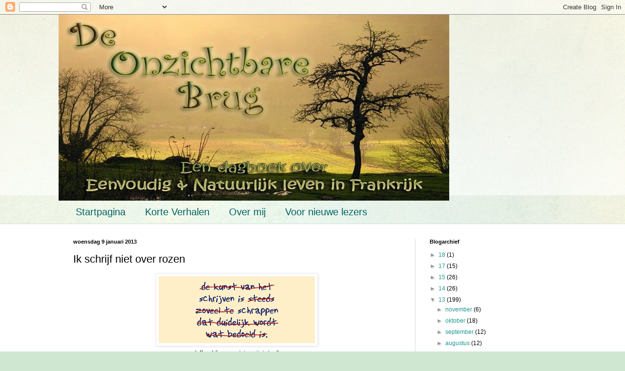

--- FILE ---
content_type: text/html; charset=UTF-8
request_url: https://deonzichtbarebrug.blogspot.com/2013/01/ik-schrijf-niet-over-rozen.html
body_size: 19238
content:
<!DOCTYPE html>
<html class='v2' dir='ltr' lang='nl'>
<head>
<link href='https://www.blogger.com/static/v1/widgets/335934321-css_bundle_v2.css' rel='stylesheet' type='text/css'/>
<meta content='width=1100' name='viewport'/>
<meta content='text/html; charset=UTF-8' http-equiv='Content-Type'/>
<meta content='blogger' name='generator'/>
<link href='https://deonzichtbarebrug.blogspot.com/favicon.ico' rel='icon' type='image/x-icon'/>
<link href='http://deonzichtbarebrug.blogspot.com/2013/01/ik-schrijf-niet-over-rozen.html' rel='canonical'/>
<link rel="alternate" type="application/atom+xml" title="de Onzichtbare Brug - Atom" href="https://deonzichtbarebrug.blogspot.com/feeds/posts/default" />
<link rel="alternate" type="application/rss+xml" title="de Onzichtbare Brug - RSS" href="https://deonzichtbarebrug.blogspot.com/feeds/posts/default?alt=rss" />
<link rel="service.post" type="application/atom+xml" title="de Onzichtbare Brug - Atom" href="https://www.blogger.com/feeds/8329413664464573850/posts/default" />

<link rel="alternate" type="application/atom+xml" title="de Onzichtbare Brug - Atom" href="https://deonzichtbarebrug.blogspot.com/feeds/6602261524505391540/comments/default" />
<!--Can't find substitution for tag [blog.ieCssRetrofitLinks]-->
<link href='https://blogger.googleusercontent.com/img/b/R29vZ2xl/AVvXsEjvBqMZER3SRrdRYV-XyLOp7ivQPvvBKKRy9Q9vZ5UU5XQeUatUIgur77tX4ui9bKbcKfPvEaZXLrsAj4I27RSLthRN8Zf6tLTwHMhKzbgfDgEDJ7uLYgI8dTyoybMhCVDNkatDJd3xdBY/s320/Schrijven_is_schrappen-700x300.png' rel='image_src'/>
<meta content='http://deonzichtbarebrug.blogspot.com/2013/01/ik-schrijf-niet-over-rozen.html' property='og:url'/>
<meta content='Ik schrijf niet over rozen' property='og:title'/>
<meta content='   (afbeelding van &#39;stopuitstelnu&#39; )   Het is weer zover. Eén van de laatste schrijfoefeningen van module 2 is weer een vastloper. Nog geen ...' property='og:description'/>
<meta content='https://blogger.googleusercontent.com/img/b/R29vZ2xl/AVvXsEjvBqMZER3SRrdRYV-XyLOp7ivQPvvBKKRy9Q9vZ5UU5XQeUatUIgur77tX4ui9bKbcKfPvEaZXLrsAj4I27RSLthRN8Zf6tLTwHMhKzbgfDgEDJ7uLYgI8dTyoybMhCVDNkatDJd3xdBY/w1200-h630-p-k-no-nu/Schrijven_is_schrappen-700x300.png' property='og:image'/>
<title>de Onzichtbare Brug: Ik schrijf niet over rozen</title>
<style id='page-skin-1' type='text/css'><!--
/*
-----------------------------------------------
Blogger Template Style
Name:     Simple
Designer: Blogger
URL:      www.blogger.com
----------------------------------------------- */
/* Content
----------------------------------------------- */
body {
font: normal normal 12px Arial, Tahoma, Helvetica, FreeSans, sans-serif;
color: #000000;
background: #cfe7d1 url(//themes.googleusercontent.com/image?id=1x_TqXo6-7t6y2ZiuOyQ2Bk6Zod9CTtyKYtRui0IeQJe6hVlJcQiXYG2xQGkxKvl6iZMJ) repeat fixed top center /* Credit: gaffera (http://www.istockphoto.com/googleimages.php?id=4072573&amp;platform=blogger) */;
padding: 0 0 0 0;
background-attachment: scroll;
}
html body .content-outer {
min-width: 0;
max-width: 100%;
width: 100%;
}
h2 {
font-size: 22px;
}
a:link {
text-decoration:none;
color: #21958f;
}
a:visited {
text-decoration:none;
color: #77929d;
}
a:hover {
text-decoration:underline;
color: #57c0b5;
}
.body-fauxcolumn-outer .fauxcolumn-inner {
background: transparent url(https://resources.blogblog.com/blogblog/data/1kt/simple/body_gradient_tile_light.png) repeat scroll top left;
_background-image: none;
}
.body-fauxcolumn-outer .cap-top {
position: absolute;
z-index: 1;
height: 400px;
width: 100%;
}
.body-fauxcolumn-outer .cap-top .cap-left {
width: 100%;
background: transparent url(https://resources.blogblog.com/blogblog/data/1kt/simple/gradients_light.png) repeat-x scroll top left;
_background-image: none;
}
.content-outer {
-moz-box-shadow: 0 0 0 rgba(0, 0, 0, .15);
-webkit-box-shadow: 0 0 0 rgba(0, 0, 0, .15);
-goog-ms-box-shadow: 0 0 0 #333333;
box-shadow: 0 0 0 rgba(0, 0, 0, .15);
margin-bottom: 1px;
}
.content-inner {
padding: 0 0;
}
.main-outer, .footer-outer {
background-color: #ffffff;
}
/* Header
----------------------------------------------- */
.header-outer {
background: transparent none repeat-x scroll 0 -400px;
_background-image: none;
}
.Header h1 {
font: normal normal 70px Arial, Tahoma, Helvetica, FreeSans, sans-serif;
color: #21958f;
text-shadow: 0 0 0 rgba(0, 0, 0, .2);
}
.Header h1 a {
color: #21958f;
}
.Header .description {
font-size: 200%;
color: #2d2d2d;
}
.header-inner .Header .titlewrapper {
padding: 22px 30px;
}
.header-inner .Header .descriptionwrapper {
padding: 0 30px;
}
/* Tabs
----------------------------------------------- */
.tabs-inner .section:first-child {
border-top: 0 solid #dbdbdb;
}
.tabs-inner .section:first-child ul {
margin-top: -0;
border-top: 0 solid #dbdbdb;
border-left: 0 solid #dbdbdb;
border-right: 0 solid #dbdbdb;
}
.tabs-inner .widget ul {
background: transparent none repeat-x scroll 0 -800px;
_background-image: none;
border-bottom: 0 solid #dbdbdb;
margin-top: 0;
margin-left: -0;
margin-right: -0;
}
.tabs-inner .widget li a {
display: inline-block;
padding: .6em 1em;
font: normal normal 20px Arial, Tahoma, Helvetica, FreeSans, sans-serif;
color: #006160;
border-left: 0 solid #ffffff;
border-right: 0 solid #dbdbdb;
}
.tabs-inner .widget li:first-child a {
border-left: none;
}
.tabs-inner .widget li.selected a, .tabs-inner .widget li a:hover {
color: #2d2d2d;
background-color: transparent;
text-decoration: none;
}
/* Columns
----------------------------------------------- */
.main-outer {
border-top: 1px solid #dbdbdb;
}
.fauxcolumn-left-outer .fauxcolumn-inner {
border-right: 1px solid #dbdbdb;
}
.fauxcolumn-right-outer .fauxcolumn-inner {
border-left: 1px solid #dbdbdb;
}
/* Headings
----------------------------------------------- */
div.widget > h2,
div.widget h2.title {
margin: 0 0 1em 0;
font: normal bold 11px Arial, Tahoma, Helvetica, FreeSans, sans-serif;
color: #000000;
}
/* Widgets
----------------------------------------------- */
.widget .zippy {
color: #959595;
text-shadow: 2px 2px 1px rgba(0, 0, 0, .1);
}
.widget .popular-posts ul {
list-style: none;
}
/* Posts
----------------------------------------------- */
h2.date-header {
font: normal bold 11px Arial, Tahoma, Helvetica, FreeSans, sans-serif;
}
.date-header span {
background-color: transparent;
color: #000000;
padding: inherit;
letter-spacing: inherit;
margin: inherit;
}
.main-inner {
padding-top: 30px;
padding-bottom: 30px;
}
.main-inner .column-center-inner {
padding: 0 15px;
}
.main-inner .column-center-inner .section {
margin: 0 15px;
}
.post {
margin: 0 0 25px 0;
}
h3.post-title, .comments h4 {
font: normal normal 22px Arial, Tahoma, Helvetica, FreeSans, sans-serif;
margin: .75em 0 0;
}
.post-body {
font-size: 110%;
line-height: 1.4;
position: relative;
}
.post-body img, .post-body .tr-caption-container, .Profile img, .Image img,
.BlogList .item-thumbnail img {
padding: 2px;
background: #ffffff;
border: 1px solid #ececec;
-moz-box-shadow: 1px 1px 5px rgba(0, 0, 0, .1);
-webkit-box-shadow: 1px 1px 5px rgba(0, 0, 0, .1);
box-shadow: 1px 1px 5px rgba(0, 0, 0, .1);
}
.post-body img, .post-body .tr-caption-container {
padding: 5px;
}
.post-body .tr-caption-container {
color: #000000;
}
.post-body .tr-caption-container img {
padding: 0;
background: transparent;
border: none;
-moz-box-shadow: 0 0 0 rgba(0, 0, 0, .1);
-webkit-box-shadow: 0 0 0 rgba(0, 0, 0, .1);
box-shadow: 0 0 0 rgba(0, 0, 0, .1);
}
.post-header {
margin: 0 0 1.5em;
line-height: 1.6;
font-size: 90%;
}
.post-footer {
margin: 20px -2px 0;
padding: 5px 10px;
color: #5e5e5e;
background-color: #f7f7f7;
border-bottom: 1px solid #ececec;
line-height: 1.6;
font-size: 90%;
}
#comments .comment-author {
padding-top: 1.5em;
border-top: 1px solid #dbdbdb;
background-position: 0 1.5em;
}
#comments .comment-author:first-child {
padding-top: 0;
border-top: none;
}
.avatar-image-container {
margin: .2em 0 0;
}
#comments .avatar-image-container img {
border: 1px solid #ececec;
}
/* Comments
----------------------------------------------- */
.comments .comments-content .icon.blog-author {
background-repeat: no-repeat;
background-image: url([data-uri]);
}
.comments .comments-content .loadmore a {
border-top: 1px solid #959595;
border-bottom: 1px solid #959595;
}
.comments .comment-thread.inline-thread {
background-color: #f7f7f7;
}
.comments .continue {
border-top: 2px solid #959595;
}
/* Accents
---------------------------------------------- */
.section-columns td.columns-cell {
border-left: 1px solid #dbdbdb;
}
.blog-pager {
background: transparent none no-repeat scroll top center;
}
.blog-pager-older-link, .home-link,
.blog-pager-newer-link {
background-color: #ffffff;
padding: 5px;
}
.footer-outer {
border-top: 0 dashed #bbbbbb;
}
/* Mobile
----------------------------------------------- */
body.mobile  {
background-size: auto;
}
.mobile .body-fauxcolumn-outer {
background: transparent none repeat scroll top left;
}
.mobile .body-fauxcolumn-outer .cap-top {
background-size: 100% auto;
}
.mobile .content-outer {
-webkit-box-shadow: 0 0 3px rgba(0, 0, 0, .15);
box-shadow: 0 0 3px rgba(0, 0, 0, .15);
}
.mobile .tabs-inner .widget ul {
margin-left: 0;
margin-right: 0;
}
.mobile .post {
margin: 0;
}
.mobile .main-inner .column-center-inner .section {
margin: 0;
}
.mobile .date-header span {
padding: 0.1em 10px;
margin: 0 -10px;
}
.mobile h3.post-title {
margin: 0;
}
.mobile .blog-pager {
background: transparent none no-repeat scroll top center;
}
.mobile .footer-outer {
border-top: none;
}
.mobile .main-inner, .mobile .footer-inner {
background-color: #ffffff;
}
.mobile-index-contents {
color: #000000;
}
.mobile-link-button {
background-color: #21958f;
}
.mobile-link-button a:link, .mobile-link-button a:visited {
color: #ffffff;
}
.mobile .tabs-inner .section:first-child {
border-top: none;
}
.mobile .tabs-inner .PageList .widget-content {
background-color: transparent;
color: #2d2d2d;
border-top: 0 solid #dbdbdb;
border-bottom: 0 solid #dbdbdb;
}
.mobile .tabs-inner .PageList .widget-content .pagelist-arrow {
border-left: 1px solid #dbdbdb;
}

--></style>
<style id='template-skin-1' type='text/css'><!--
body {
min-width: 1040px;
}
.content-outer, .content-fauxcolumn-outer, .region-inner {
min-width: 1040px;
max-width: 1040px;
_width: 1040px;
}
.main-inner .columns {
padding-left: 0;
padding-right: 310px;
}
.main-inner .fauxcolumn-center-outer {
left: 0;
right: 310px;
/* IE6 does not respect left and right together */
_width: expression(this.parentNode.offsetWidth -
parseInt("0") -
parseInt("310px") + 'px');
}
.main-inner .fauxcolumn-left-outer {
width: 0;
}
.main-inner .fauxcolumn-right-outer {
width: 310px;
}
.main-inner .column-left-outer {
width: 0;
right: 100%;
margin-left: -0;
}
.main-inner .column-right-outer {
width: 310px;
margin-right: -310px;
}
#layout {
min-width: 0;
}
#layout .content-outer {
min-width: 0;
width: 800px;
}
#layout .region-inner {
min-width: 0;
width: auto;
}
body#layout div.add_widget {
padding: 8px;
}
body#layout div.add_widget a {
margin-left: 32px;
}
--></style>
<style>
    body {background-image:url(\/\/themes.googleusercontent.com\/image?id=1x_TqXo6-7t6y2ZiuOyQ2Bk6Zod9CTtyKYtRui0IeQJe6hVlJcQiXYG2xQGkxKvl6iZMJ);}
    
@media (max-width: 200px) { body {background-image:url(\/\/themes.googleusercontent.com\/image?id=1x_TqXo6-7t6y2ZiuOyQ2Bk6Zod9CTtyKYtRui0IeQJe6hVlJcQiXYG2xQGkxKvl6iZMJ&options=w200);}}
@media (max-width: 400px) and (min-width: 201px) { body {background-image:url(\/\/themes.googleusercontent.com\/image?id=1x_TqXo6-7t6y2ZiuOyQ2Bk6Zod9CTtyKYtRui0IeQJe6hVlJcQiXYG2xQGkxKvl6iZMJ&options=w400);}}
@media (max-width: 800px) and (min-width: 401px) { body {background-image:url(\/\/themes.googleusercontent.com\/image?id=1x_TqXo6-7t6y2ZiuOyQ2Bk6Zod9CTtyKYtRui0IeQJe6hVlJcQiXYG2xQGkxKvl6iZMJ&options=w800);}}
@media (max-width: 1200px) and (min-width: 801px) { body {background-image:url(\/\/themes.googleusercontent.com\/image?id=1x_TqXo6-7t6y2ZiuOyQ2Bk6Zod9CTtyKYtRui0IeQJe6hVlJcQiXYG2xQGkxKvl6iZMJ&options=w1200);}}
/* Last tag covers anything over one higher than the previous max-size cap. */
@media (min-width: 1201px) { body {background-image:url(\/\/themes.googleusercontent.com\/image?id=1x_TqXo6-7t6y2ZiuOyQ2Bk6Zod9CTtyKYtRui0IeQJe6hVlJcQiXYG2xQGkxKvl6iZMJ&options=w1600);}}
  </style>
<script type='text/javascript'>
        (function(i,s,o,g,r,a,m){i['GoogleAnalyticsObject']=r;i[r]=i[r]||function(){
        (i[r].q=i[r].q||[]).push(arguments)},i[r].l=1*new Date();a=s.createElement(o),
        m=s.getElementsByTagName(o)[0];a.async=1;a.src=g;m.parentNode.insertBefore(a,m)
        })(window,document,'script','https://www.google-analytics.com/analytics.js','ga');
        ga('create', 'UA-33080265-1', 'auto', 'blogger');
        ga('blogger.send', 'pageview');
      </script>
<link href='https://www.blogger.com/dyn-css/authorization.css?targetBlogID=8329413664464573850&amp;zx=cadc6f89-7419-4c50-8109-51ae706eec1c' media='none' onload='if(media!=&#39;all&#39;)media=&#39;all&#39;' rel='stylesheet'/><noscript><link href='https://www.blogger.com/dyn-css/authorization.css?targetBlogID=8329413664464573850&amp;zx=cadc6f89-7419-4c50-8109-51ae706eec1c' rel='stylesheet'/></noscript>
<meta name='google-adsense-platform-account' content='ca-host-pub-1556223355139109'/>
<meta name='google-adsense-platform-domain' content='blogspot.com'/>

</head>
<body class='loading variant-wide'>
<div class='navbar section' id='navbar' name='Navbar'><div class='widget Navbar' data-version='1' id='Navbar1'><script type="text/javascript">
    function setAttributeOnload(object, attribute, val) {
      if(window.addEventListener) {
        window.addEventListener('load',
          function(){ object[attribute] = val; }, false);
      } else {
        window.attachEvent('onload', function(){ object[attribute] = val; });
      }
    }
  </script>
<div id="navbar-iframe-container"></div>
<script type="text/javascript" src="https://apis.google.com/js/platform.js"></script>
<script type="text/javascript">
      gapi.load("gapi.iframes:gapi.iframes.style.bubble", function() {
        if (gapi.iframes && gapi.iframes.getContext) {
          gapi.iframes.getContext().openChild({
              url: 'https://www.blogger.com/navbar/8329413664464573850?po\x3d6602261524505391540\x26origin\x3dhttps://deonzichtbarebrug.blogspot.com',
              where: document.getElementById("navbar-iframe-container"),
              id: "navbar-iframe"
          });
        }
      });
    </script><script type="text/javascript">
(function() {
var script = document.createElement('script');
script.type = 'text/javascript';
script.src = '//pagead2.googlesyndication.com/pagead/js/google_top_exp.js';
var head = document.getElementsByTagName('head')[0];
if (head) {
head.appendChild(script);
}})();
</script>
</div></div>
<div class='body-fauxcolumns'>
<div class='fauxcolumn-outer body-fauxcolumn-outer'>
<div class='cap-top'>
<div class='cap-left'></div>
<div class='cap-right'></div>
</div>
<div class='fauxborder-left'>
<div class='fauxborder-right'></div>
<div class='fauxcolumn-inner'>
</div>
</div>
<div class='cap-bottom'>
<div class='cap-left'></div>
<div class='cap-right'></div>
</div>
</div>
</div>
<div class='content'>
<div class='content-fauxcolumns'>
<div class='fauxcolumn-outer content-fauxcolumn-outer'>
<div class='cap-top'>
<div class='cap-left'></div>
<div class='cap-right'></div>
</div>
<div class='fauxborder-left'>
<div class='fauxborder-right'></div>
<div class='fauxcolumn-inner'>
</div>
</div>
<div class='cap-bottom'>
<div class='cap-left'></div>
<div class='cap-right'></div>
</div>
</div>
</div>
<div class='content-outer'>
<div class='content-cap-top cap-top'>
<div class='cap-left'></div>
<div class='cap-right'></div>
</div>
<div class='fauxborder-left content-fauxborder-left'>
<div class='fauxborder-right content-fauxborder-right'></div>
<div class='content-inner'>
<header>
<div class='header-outer'>
<div class='header-cap-top cap-top'>
<div class='cap-left'></div>
<div class='cap-right'></div>
</div>
<div class='fauxborder-left header-fauxborder-left'>
<div class='fauxborder-right header-fauxborder-right'></div>
<div class='region-inner header-inner'>
<div class='header section' id='header' name='Koptekst'><div class='widget Header' data-version='1' id='Header1'>
<div id='header-inner'>
<a href='https://deonzichtbarebrug.blogspot.com/' style='display: block'>
<img alt='de Onzichtbare Brug' height='381px; ' id='Header1_headerimg' src='https://blogger.googleusercontent.com/img/b/R29vZ2xl/AVvXsEgCpyJSwJxtNeYVRefSXjNy6ZE14XlX_sFrsqHBkqMFKe3lHwUS8TEMTpbh_-3wli2H3acbXKiOpUlzfNcriK3arLG4BIvW4jR-KMnRY2f1H4qBQflyKHbRErOXP1hgc1vNgJjnQ9I9Udg/s1600/achtergrond+blog.jpg' style='display: block' width='800px; '/>
</a>
</div>
</div></div>
</div>
</div>
<div class='header-cap-bottom cap-bottom'>
<div class='cap-left'></div>
<div class='cap-right'></div>
</div>
</div>
</header>
<div class='tabs-outer'>
<div class='tabs-cap-top cap-top'>
<div class='cap-left'></div>
<div class='cap-right'></div>
</div>
<div class='fauxborder-left tabs-fauxborder-left'>
<div class='fauxborder-right tabs-fauxborder-right'></div>
<div class='region-inner tabs-inner'>
<div class='tabs section' id='crosscol' name='Alle kolommen'><div class='widget PageList' data-version='1' id='PageList1'>
<h2>Pagina's</h2>
<div class='widget-content'>
<ul>
<li>
<a href='https://deonzichtbarebrug.blogspot.com/'>Startpagina</a>
</li>
<li>
<a href='https://deonzichtbarebrug.blogspot.com/p/steeds-zit-ik-weer-op-het-bijna-eiland.html'>Korte Verhalen</a>
</li>
<li>
<a href='https://deonzichtbarebrug.blogspot.com/p/over-mij.html'>Over mij</a>
</li>
<li>
<a href='https://deonzichtbarebrug.blogspot.com/p/voor-nieuwe-lezers.html'>Voor nieuwe lezers</a>
</li>
</ul>
<div class='clear'></div>
</div>
</div></div>
<div class='tabs no-items section' id='crosscol-overflow' name='Cross-Column 2'></div>
</div>
</div>
<div class='tabs-cap-bottom cap-bottom'>
<div class='cap-left'></div>
<div class='cap-right'></div>
</div>
</div>
<div class='main-outer'>
<div class='main-cap-top cap-top'>
<div class='cap-left'></div>
<div class='cap-right'></div>
</div>
<div class='fauxborder-left main-fauxborder-left'>
<div class='fauxborder-right main-fauxborder-right'></div>
<div class='region-inner main-inner'>
<div class='columns fauxcolumns'>
<div class='fauxcolumn-outer fauxcolumn-center-outer'>
<div class='cap-top'>
<div class='cap-left'></div>
<div class='cap-right'></div>
</div>
<div class='fauxborder-left'>
<div class='fauxborder-right'></div>
<div class='fauxcolumn-inner'>
</div>
</div>
<div class='cap-bottom'>
<div class='cap-left'></div>
<div class='cap-right'></div>
</div>
</div>
<div class='fauxcolumn-outer fauxcolumn-left-outer'>
<div class='cap-top'>
<div class='cap-left'></div>
<div class='cap-right'></div>
</div>
<div class='fauxborder-left'>
<div class='fauxborder-right'></div>
<div class='fauxcolumn-inner'>
</div>
</div>
<div class='cap-bottom'>
<div class='cap-left'></div>
<div class='cap-right'></div>
</div>
</div>
<div class='fauxcolumn-outer fauxcolumn-right-outer'>
<div class='cap-top'>
<div class='cap-left'></div>
<div class='cap-right'></div>
</div>
<div class='fauxborder-left'>
<div class='fauxborder-right'></div>
<div class='fauxcolumn-inner'>
</div>
</div>
<div class='cap-bottom'>
<div class='cap-left'></div>
<div class='cap-right'></div>
</div>
</div>
<!-- corrects IE6 width calculation -->
<div class='columns-inner'>
<div class='column-center-outer'>
<div class='column-center-inner'>
<div class='main section' id='main' name='Algemeen'><div class='widget Blog' data-version='1' id='Blog1'>
<div class='blog-posts hfeed'>

          <div class="date-outer">
        
<h2 class='date-header'><span>woensdag 9 januari 2013</span></h2>

          <div class="date-posts">
        
<div class='post-outer'>
<div class='post hentry uncustomized-post-template' itemprop='blogPost' itemscope='itemscope' itemtype='http://schema.org/BlogPosting'>
<meta content='https://blogger.googleusercontent.com/img/b/R29vZ2xl/AVvXsEjvBqMZER3SRrdRYV-XyLOp7ivQPvvBKKRy9Q9vZ5UU5XQeUatUIgur77tX4ui9bKbcKfPvEaZXLrsAj4I27RSLthRN8Zf6tLTwHMhKzbgfDgEDJ7uLYgI8dTyoybMhCVDNkatDJd3xdBY/s320/Schrijven_is_schrappen-700x300.png' itemprop='image_url'/>
<meta content='8329413664464573850' itemprop='blogId'/>
<meta content='6602261524505391540' itemprop='postId'/>
<a name='6602261524505391540'></a>
<h3 class='post-title entry-title' itemprop='name'>
Ik schrijf niet over rozen
</h3>
<div class='post-header'>
<div class='post-header-line-1'></div>
</div>
<div class='post-body entry-content' id='post-body-6602261524505391540' itemprop='description articleBody'>
<div class="separator" style="clear: both; text-align: center;">
<a href="https://blogger.googleusercontent.com/img/b/R29vZ2xl/AVvXsEjvBqMZER3SRrdRYV-XyLOp7ivQPvvBKKRy9Q9vZ5UU5XQeUatUIgur77tX4ui9bKbcKfPvEaZXLrsAj4I27RSLthRN8Zf6tLTwHMhKzbgfDgEDJ7uLYgI8dTyoybMhCVDNkatDJd3xdBY/s1600/Schrijven_is_schrappen-700x300.png" imageanchor="1" style="margin-left: 1em; margin-right: 1em;"><img border="0" height="137" src="https://blogger.googleusercontent.com/img/b/R29vZ2xl/AVvXsEjvBqMZER3SRrdRYV-XyLOp7ivQPvvBKKRy9Q9vZ5UU5XQeUatUIgur77tX4ui9bKbcKfPvEaZXLrsAj4I27RSLthRN8Zf6tLTwHMhKzbgfDgEDJ7uLYgI8dTyoybMhCVDNkatDJd3xdBY/s320/Schrijven_is_schrappen-700x300.png" width="320" /></a></div>
<div class="separator" style="clear: both; text-align: center;">
(afbeelding van <a href="http://stopuitstelnu.nl/" target="_blank">'stopuitstelnu'</a>)</div>
<div style="text-align: justify;">
Het is weer zover. Eén van de laatste schrijfoefeningen van module 2 is weer een vastloper. Nog geen woordlimiet van 1000 die standaard is voor de slotopdracht, maar wel de uitdaging om én een sterke conflictontwikkeling te creëren én twee personages te verzinnen die diametraal staan ten opzichte van elkaar, maar toch gelijkwaardig zijn. Ik zoek het woord 'diametraal' maar even op. Ook de docent blijkt het niet correct te gebruiken, waardoor ik nog meer 'in de war' ben over de uitwerking van deze oefening. Het wordt er niet eenvoudiger op.&nbsp;</div>
<div style="text-align: justify;">
Voor elke module -van de 4 die de cursus vormen en waar ik een jaar over mag doen- geef ik mezelf 2 maanden de tijd. Een maand korter, om mezelf een beetje vooruit te duwen. Moeilijk of niet, ik ben geen puberale student meer die dingen voor zich uit blijft schuiven. <i>Don't put off till tomorrow what you can do today</i>, een uitspraak van Thomas Jefferson die mijn broer van kinds af aan heeft gebezigd toen hij net drie woorden Engels sprak, is een grote steun gebleken. Net als een dagopdracht uit de psychologie-boeken voor vastlopers in het leven; <i>Doe iedere dag iets waar je ontzettend tegenop ziet of geen zin in hebt, iets dat erg moeilijk lijkt, maar het niet is. <strike>Waar je dus geen zin in hebt.</strike></i></div>
<div style="text-align: justify;">
Ik verlang naar een vast ritme en sta zo mogelijk iedere dag tussen half 8 en 8 uur naast m'n bed. Maak koffie, por het vuur op in de schouw en word wakker achter de pc met de gewone dingen. Eerst mijn vader bellen om hem te feliciteren, dan buiten de moestuin in -het is niet een beetje koud vandaag-, een uur of 11 weer naar binnen want dan is de CV inmiddels op temperatuur en kan ik op mijn kamer mijn zinnen zetten op de cursus. Koken, eten, afwassen, verder ploeteren op diametraal gebeuren, googelen met woorden en zinnen, weer even buiten wat doen om dan tot de ontdekking te komen dat het lengen der dagen me veel te langzaam gaat en ik nog niet gedaan heb wat ik allemaal wilde doen.</div>
<div style="text-align: justify;">
Zijn de dagen echt te kort? Of heb ik al die wijze spreuken maar half serieus genomen? Ik zal geen excuses zoeken om zaken uit te stellen. Maar de vrijheid hebben je eigen tijd in te delen, altijd, vraagt om een ijzersterke discipline en juist die laat nog wel eens te wensen over.&nbsp;</div>
<div style="text-align: justify;">
<br />
Het buitenwerk bepalen we zelf. Beide apart, we hebben niet altijd 'zin' in hetzelfde. Ik maakte gisteren al een start met wat snoeiwerk in de moestuin en vanochtend met frisse tegenzin vallen mijn ogen op 4 relatief kleine acacia's (bomen) die om mogen, ze nemen te veel zon weg in de moestuin, van water nog maar niet te spreken. Ze liggen natuurlijk in no time om, zo'n kettingzaag werkt hetzelfde als een goed tomatenmesje, maar ja, dan de rommel nog. Ze zijn zwaar vertakt met stekels van een 3 centimeter. Marc helpt mee, samen zijn we er zo klaar mee. Dacht ik. Maar al het brandhout wat er vanaf komt moet wel naar boven gesjouwd worden, met de hand, kruiwagens kunnen geen trappen lopen en een auto kan er niet komen. Zelfs een ezel zou er moeite mee hebben. Nu werk ik anders en trager dan m'n Lief en dat levert een opmerking op die bij mij in het verkeerde keelgat schiet. Ik werk niet logisch, volgens hem dan. Zoiets als 'het perspectief is niet goed' als je als kind trots met een tekening uit school komt waarop je voor het eerst geprobeerd hebt een huis in perspectief te tekenen en dat het enige is dat pa of ma erover zegt. Sacherijnig wordt deze meid daar van. Oud zeer dat alleen maar stokken zoekt om mee te slaan en dat terwijl een beetje gezonde kritiek en feedback toch moet kunnen. Voor ik op mijn achterste benen ga staan neem ik een korte pauze, probeer de koe bij de hoorns te vatten om hem daarna weer verder te helpen met het tig keer naar boven klauteren met armen vol zwaar hout. Ik wil me wel uiten wat een 10 minuten later alweer 'vergeten' is. Ideaal toch dat we er hier de ruimte en de tijd voor hebben. Al dat hout van 4 bomen ligt al keurig op de stapel bij de bronbak, een 10 meter hoger, een 50 meter verderop, klasse. Een gevalletje 'Oei, ik groei' in gezelschap van een partner die ook niet op zijn achterhoofd gevallen is en net zo goed van zich laat horen.<br />
Eind van de ochtend schiet ik naar binnen na het her-aansteken van de ketel. Soms gaat het vuur in de ketel uit door gebrek aan kleiner hout en als we dit vergeten na te kijken stellen we het binnen werken noodgedwongen uit, koud is en blijft (te) koud.<br />
Via via via kom ik op een website van een jong bedrijf -2 dagen oud- terecht;&nbsp;<a href="http://www.storytellingmatters.nl/" target="_blank">www.storytellingmatters.nl</a>. Ze zoeken panelleden voor blogs over verhalen. Ik stuur gelijk een email, wie weet kan ik me komend jaar wat breder met schrijven bezig houden. Om te leren, te oefenen en mijn <strike>soms wat gepeperde</strike>&nbsp;mening te ventileren over zaken die niet op deze weblog thuis horen, onderwerpen en verhalen buiten mij, verhalen door anderen geschreven, verbeeld en verteld. Wie niet waagt, die niet wint.<br />
Na de warme hap waar we na het versjouwen van 2 kub hout wel aan toe zijn, gaan we even naar boven voor een kleine boodschap. Marc wees al eerder naar 'boven'. (Boven is het eigenlijke landschap dat bestaat uit plateau's. Dat wij in een gorges wonen is natuurlijk uitzonderlijk. 98% Van de huizen hier staan daar boven, het weerbericht is erop gebaseerd). Dat wij ander weer hebben dan boven is ons probleem en vandaag resulteert dat in droog windstil perfect zaagweer terwijl het boven dus te koud is en het lijkt te sneeuwen. Maar boven gekomen is het droog en zijn enkel de wolken aanwezig, die zee van wit die de kloven en dalen bedekt als een dikke deken en alle bomen met rijp bedekt, midden op de dag. Met droge wegen, bruin oranje blad, groenig gras op de vochtige stukken bosgrond met groene mossen voor de afwisseling, lijkt het een filmdecor met de boomkronen in flarden wolk. Het is bijna jammer dat de wegen geasfalteerd zijn en er telefoonpalen in de berm staan, anders had ik een filmmaatschappij gebeld.</div>
<div style='clear: both;'></div>
</div>
<div class='post-footer'>
<div class='post-footer-line post-footer-line-1'>
<span class='post-author vcard'>
Gepost door
<span class='fn' itemprop='author' itemscope='itemscope' itemtype='http://schema.org/Person'>
<meta content='https://www.blogger.com/profile/05547161426114981715' itemprop='url'/>
<a class='g-profile' href='https://www.blogger.com/profile/05547161426114981715' rel='author' title='author profile'>
<span itemprop='name'>Unknown</span>
</a>
</span>
</span>
<span class='post-timestamp'>
op
<meta content='http://deonzichtbarebrug.blogspot.com/2013/01/ik-schrijf-niet-over-rozen.html' itemprop='url'/>
<a class='timestamp-link' href='https://deonzichtbarebrug.blogspot.com/2013/01/ik-schrijf-niet-over-rozen.html' rel='bookmark' title='permanent link'><abbr class='published' itemprop='datePublished' title='2013-01-09T15:10:00+01:00'>15:10</abbr></a>
</span>
<span class='post-comment-link'>
</span>
<span class='post-icons'>
<span class='item-control blog-admin pid-222540573'>
<a href='https://www.blogger.com/post-edit.g?blogID=8329413664464573850&postID=6602261524505391540&from=pencil' title='Post bewerken'>
<img alt='' class='icon-action' height='18' src='https://resources.blogblog.com/img/icon18_edit_allbkg.gif' width='18'/>
</a>
</span>
</span>
<div class='post-share-buttons goog-inline-block'>
<a class='goog-inline-block share-button sb-email' href='https://www.blogger.com/share-post.g?blogID=8329413664464573850&postID=6602261524505391540&target=email' target='_blank' title='Dit e-mailen
'><span class='share-button-link-text'>Dit e-mailen
</span></a><a class='goog-inline-block share-button sb-blog' href='https://www.blogger.com/share-post.g?blogID=8329413664464573850&postID=6602261524505391540&target=blog' onclick='window.open(this.href, "_blank", "height=270,width=475"); return false;' target='_blank' title='Dit bloggen!'><span class='share-button-link-text'>Dit bloggen!</span></a><a class='goog-inline-block share-button sb-twitter' href='https://www.blogger.com/share-post.g?blogID=8329413664464573850&postID=6602261524505391540&target=twitter' target='_blank' title='Delen via X'><span class='share-button-link-text'>Delen via X</span></a><a class='goog-inline-block share-button sb-facebook' href='https://www.blogger.com/share-post.g?blogID=8329413664464573850&postID=6602261524505391540&target=facebook' onclick='window.open(this.href, "_blank", "height=430,width=640"); return false;' target='_blank' title='Delen op Facebook'><span class='share-button-link-text'>Delen op Facebook</span></a><a class='goog-inline-block share-button sb-pinterest' href='https://www.blogger.com/share-post.g?blogID=8329413664464573850&postID=6602261524505391540&target=pinterest' target='_blank' title='Delen op Pinterest'><span class='share-button-link-text'>Delen op Pinterest</span></a>
</div>
</div>
<div class='post-footer-line post-footer-line-2'>
<span class='post-labels'>
</span>
</div>
<div class='post-footer-line post-footer-line-3'>
<span class='post-location'>
</span>
</div>
</div>
</div>
<div class='comments' id='comments'>
<a name='comments'></a>
<h4>Geen opmerkingen:</h4>
<div id='Blog1_comments-block-wrapper'>
<dl class='avatar-comment-indent' id='comments-block'>
</dl>
</div>
<p class='comment-footer'>
<div class='comment-form'>
<a name='comment-form'></a>
<h4 id='comment-post-message'>Een reactie posten</h4>
<p>
</p>
<a href='https://www.blogger.com/comment/frame/8329413664464573850?po=6602261524505391540&hl=nl&saa=85391&origin=https://deonzichtbarebrug.blogspot.com' id='comment-editor-src'></a>
<iframe allowtransparency='true' class='blogger-iframe-colorize blogger-comment-from-post' frameborder='0' height='410px' id='comment-editor' name='comment-editor' src='' width='100%'></iframe>
<script src='https://www.blogger.com/static/v1/jsbin/1345082660-comment_from_post_iframe.js' type='text/javascript'></script>
<script type='text/javascript'>
      BLOG_CMT_createIframe('https://www.blogger.com/rpc_relay.html');
    </script>
</div>
</p>
</div>
</div>

        </div></div>
      
</div>
<div class='blog-pager' id='blog-pager'>
<span id='blog-pager-newer-link'>
<a class='blog-pager-newer-link' href='https://deonzichtbarebrug.blogspot.com/2013/01/oesters-garnalen-een-vieze-plee.html' id='Blog1_blog-pager-newer-link' title='Nieuwere post'>Nieuwere post</a>
</span>
<span id='blog-pager-older-link'>
<a class='blog-pager-older-link' href='https://deonzichtbarebrug.blogspot.com/2013/01/gesprek-met-een-kat.html' id='Blog1_blog-pager-older-link' title='Oudere post'>Oudere post</a>
</span>
<a class='home-link' href='https://deonzichtbarebrug.blogspot.com/'>Homepage</a>
</div>
<div class='clear'></div>
<div class='post-feeds'>
<div class='feed-links'>
Abonneren op:
<a class='feed-link' href='https://deonzichtbarebrug.blogspot.com/feeds/6602261524505391540/comments/default' target='_blank' type='application/atom+xml'>Reacties posten (Atom)</a>
</div>
</div>
</div></div>
</div>
</div>
<div class='column-left-outer'>
<div class='column-left-inner'>
<aside>
</aside>
</div>
</div>
<div class='column-right-outer'>
<div class='column-right-inner'>
<aside>
<div class='sidebar section' id='sidebar-right-1'><div class='widget BlogArchive' data-version='1' id='BlogArchive1'>
<h2>Blogarchief</h2>
<div class='widget-content'>
<div id='ArchiveList'>
<div id='BlogArchive1_ArchiveList'>
<ul class='hierarchy'>
<li class='archivedate collapsed'>
<a class='toggle' href='javascript:void(0)'>
<span class='zippy'>

        &#9658;&#160;
      
</span>
</a>
<a class='post-count-link' href='https://deonzichtbarebrug.blogspot.com/2018/'>
18
</a>
<span class='post-count' dir='ltr'>(1)</span>
<ul class='hierarchy'>
<li class='archivedate collapsed'>
<a class='toggle' href='javascript:void(0)'>
<span class='zippy'>

        &#9658;&#160;
      
</span>
</a>
<a class='post-count-link' href='https://deonzichtbarebrug.blogspot.com/2018/02/'>
februari
</a>
<span class='post-count' dir='ltr'>(1)</span>
</li>
</ul>
</li>
</ul>
<ul class='hierarchy'>
<li class='archivedate collapsed'>
<a class='toggle' href='javascript:void(0)'>
<span class='zippy'>

        &#9658;&#160;
      
</span>
</a>
<a class='post-count-link' href='https://deonzichtbarebrug.blogspot.com/2017/'>
17
</a>
<span class='post-count' dir='ltr'>(15)</span>
<ul class='hierarchy'>
<li class='archivedate collapsed'>
<a class='toggle' href='javascript:void(0)'>
<span class='zippy'>

        &#9658;&#160;
      
</span>
</a>
<a class='post-count-link' href='https://deonzichtbarebrug.blogspot.com/2017/09/'>
september
</a>
<span class='post-count' dir='ltr'>(2)</span>
</li>
</ul>
<ul class='hierarchy'>
<li class='archivedate collapsed'>
<a class='toggle' href='javascript:void(0)'>
<span class='zippy'>

        &#9658;&#160;
      
</span>
</a>
<a class='post-count-link' href='https://deonzichtbarebrug.blogspot.com/2017/08/'>
augustus
</a>
<span class='post-count' dir='ltr'>(1)</span>
</li>
</ul>
<ul class='hierarchy'>
<li class='archivedate collapsed'>
<a class='toggle' href='javascript:void(0)'>
<span class='zippy'>

        &#9658;&#160;
      
</span>
</a>
<a class='post-count-link' href='https://deonzichtbarebrug.blogspot.com/2017/07/'>
juli
</a>
<span class='post-count' dir='ltr'>(2)</span>
</li>
</ul>
<ul class='hierarchy'>
<li class='archivedate collapsed'>
<a class='toggle' href='javascript:void(0)'>
<span class='zippy'>

        &#9658;&#160;
      
</span>
</a>
<a class='post-count-link' href='https://deonzichtbarebrug.blogspot.com/2017/06/'>
juni
</a>
<span class='post-count' dir='ltr'>(2)</span>
</li>
</ul>
<ul class='hierarchy'>
<li class='archivedate collapsed'>
<a class='toggle' href='javascript:void(0)'>
<span class='zippy'>

        &#9658;&#160;
      
</span>
</a>
<a class='post-count-link' href='https://deonzichtbarebrug.blogspot.com/2017/05/'>
mei
</a>
<span class='post-count' dir='ltr'>(3)</span>
</li>
</ul>
<ul class='hierarchy'>
<li class='archivedate collapsed'>
<a class='toggle' href='javascript:void(0)'>
<span class='zippy'>

        &#9658;&#160;
      
</span>
</a>
<a class='post-count-link' href='https://deonzichtbarebrug.blogspot.com/2017/04/'>
april
</a>
<span class='post-count' dir='ltr'>(4)</span>
</li>
</ul>
<ul class='hierarchy'>
<li class='archivedate collapsed'>
<a class='toggle' href='javascript:void(0)'>
<span class='zippy'>

        &#9658;&#160;
      
</span>
</a>
<a class='post-count-link' href='https://deonzichtbarebrug.blogspot.com/2017/03/'>
maart
</a>
<span class='post-count' dir='ltr'>(1)</span>
</li>
</ul>
</li>
</ul>
<ul class='hierarchy'>
<li class='archivedate collapsed'>
<a class='toggle' href='javascript:void(0)'>
<span class='zippy'>

        &#9658;&#160;
      
</span>
</a>
<a class='post-count-link' href='https://deonzichtbarebrug.blogspot.com/2015/'>
15
</a>
<span class='post-count' dir='ltr'>(26)</span>
<ul class='hierarchy'>
<li class='archivedate collapsed'>
<a class='toggle' href='javascript:void(0)'>
<span class='zippy'>

        &#9658;&#160;
      
</span>
</a>
<a class='post-count-link' href='https://deonzichtbarebrug.blogspot.com/2015/08/'>
augustus
</a>
<span class='post-count' dir='ltr'>(1)</span>
</li>
</ul>
<ul class='hierarchy'>
<li class='archivedate collapsed'>
<a class='toggle' href='javascript:void(0)'>
<span class='zippy'>

        &#9658;&#160;
      
</span>
</a>
<a class='post-count-link' href='https://deonzichtbarebrug.blogspot.com/2015/05/'>
mei
</a>
<span class='post-count' dir='ltr'>(3)</span>
</li>
</ul>
<ul class='hierarchy'>
<li class='archivedate collapsed'>
<a class='toggle' href='javascript:void(0)'>
<span class='zippy'>

        &#9658;&#160;
      
</span>
</a>
<a class='post-count-link' href='https://deonzichtbarebrug.blogspot.com/2015/04/'>
april
</a>
<span class='post-count' dir='ltr'>(6)</span>
</li>
</ul>
<ul class='hierarchy'>
<li class='archivedate collapsed'>
<a class='toggle' href='javascript:void(0)'>
<span class='zippy'>

        &#9658;&#160;
      
</span>
</a>
<a class='post-count-link' href='https://deonzichtbarebrug.blogspot.com/2015/03/'>
maart
</a>
<span class='post-count' dir='ltr'>(6)</span>
</li>
</ul>
<ul class='hierarchy'>
<li class='archivedate collapsed'>
<a class='toggle' href='javascript:void(0)'>
<span class='zippy'>

        &#9658;&#160;
      
</span>
</a>
<a class='post-count-link' href='https://deonzichtbarebrug.blogspot.com/2015/02/'>
februari
</a>
<span class='post-count' dir='ltr'>(4)</span>
</li>
</ul>
<ul class='hierarchy'>
<li class='archivedate collapsed'>
<a class='toggle' href='javascript:void(0)'>
<span class='zippy'>

        &#9658;&#160;
      
</span>
</a>
<a class='post-count-link' href='https://deonzichtbarebrug.blogspot.com/2015/01/'>
januari
</a>
<span class='post-count' dir='ltr'>(6)</span>
</li>
</ul>
</li>
</ul>
<ul class='hierarchy'>
<li class='archivedate collapsed'>
<a class='toggle' href='javascript:void(0)'>
<span class='zippy'>

        &#9658;&#160;
      
</span>
</a>
<a class='post-count-link' href='https://deonzichtbarebrug.blogspot.com/2014/'>
14
</a>
<span class='post-count' dir='ltr'>(26)</span>
<ul class='hierarchy'>
<li class='archivedate collapsed'>
<a class='toggle' href='javascript:void(0)'>
<span class='zippy'>

        &#9658;&#160;
      
</span>
</a>
<a class='post-count-link' href='https://deonzichtbarebrug.blogspot.com/2014/12/'>
december
</a>
<span class='post-count' dir='ltr'>(3)</span>
</li>
</ul>
<ul class='hierarchy'>
<li class='archivedate collapsed'>
<a class='toggle' href='javascript:void(0)'>
<span class='zippy'>

        &#9658;&#160;
      
</span>
</a>
<a class='post-count-link' href='https://deonzichtbarebrug.blogspot.com/2014/11/'>
november
</a>
<span class='post-count' dir='ltr'>(7)</span>
</li>
</ul>
<ul class='hierarchy'>
<li class='archivedate collapsed'>
<a class='toggle' href='javascript:void(0)'>
<span class='zippy'>

        &#9658;&#160;
      
</span>
</a>
<a class='post-count-link' href='https://deonzichtbarebrug.blogspot.com/2014/09/'>
september
</a>
<span class='post-count' dir='ltr'>(2)</span>
</li>
</ul>
<ul class='hierarchy'>
<li class='archivedate collapsed'>
<a class='toggle' href='javascript:void(0)'>
<span class='zippy'>

        &#9658;&#160;
      
</span>
</a>
<a class='post-count-link' href='https://deonzichtbarebrug.blogspot.com/2014/08/'>
augustus
</a>
<span class='post-count' dir='ltr'>(5)</span>
</li>
</ul>
<ul class='hierarchy'>
<li class='archivedate collapsed'>
<a class='toggle' href='javascript:void(0)'>
<span class='zippy'>

        &#9658;&#160;
      
</span>
</a>
<a class='post-count-link' href='https://deonzichtbarebrug.blogspot.com/2014/07/'>
juli
</a>
<span class='post-count' dir='ltr'>(1)</span>
</li>
</ul>
<ul class='hierarchy'>
<li class='archivedate collapsed'>
<a class='toggle' href='javascript:void(0)'>
<span class='zippy'>

        &#9658;&#160;
      
</span>
</a>
<a class='post-count-link' href='https://deonzichtbarebrug.blogspot.com/2014/06/'>
juni
</a>
<span class='post-count' dir='ltr'>(2)</span>
</li>
</ul>
<ul class='hierarchy'>
<li class='archivedate collapsed'>
<a class='toggle' href='javascript:void(0)'>
<span class='zippy'>

        &#9658;&#160;
      
</span>
</a>
<a class='post-count-link' href='https://deonzichtbarebrug.blogspot.com/2014/04/'>
april
</a>
<span class='post-count' dir='ltr'>(2)</span>
</li>
</ul>
<ul class='hierarchy'>
<li class='archivedate collapsed'>
<a class='toggle' href='javascript:void(0)'>
<span class='zippy'>

        &#9658;&#160;
      
</span>
</a>
<a class='post-count-link' href='https://deonzichtbarebrug.blogspot.com/2014/03/'>
maart
</a>
<span class='post-count' dir='ltr'>(2)</span>
</li>
</ul>
<ul class='hierarchy'>
<li class='archivedate collapsed'>
<a class='toggle' href='javascript:void(0)'>
<span class='zippy'>

        &#9658;&#160;
      
</span>
</a>
<a class='post-count-link' href='https://deonzichtbarebrug.blogspot.com/2014/02/'>
februari
</a>
<span class='post-count' dir='ltr'>(1)</span>
</li>
</ul>
<ul class='hierarchy'>
<li class='archivedate collapsed'>
<a class='toggle' href='javascript:void(0)'>
<span class='zippy'>

        &#9658;&#160;
      
</span>
</a>
<a class='post-count-link' href='https://deonzichtbarebrug.blogspot.com/2014/01/'>
januari
</a>
<span class='post-count' dir='ltr'>(1)</span>
</li>
</ul>
</li>
</ul>
<ul class='hierarchy'>
<li class='archivedate expanded'>
<a class='toggle' href='javascript:void(0)'>
<span class='zippy toggle-open'>

        &#9660;&#160;
      
</span>
</a>
<a class='post-count-link' href='https://deonzichtbarebrug.blogspot.com/2013/'>
13
</a>
<span class='post-count' dir='ltr'>(199)</span>
<ul class='hierarchy'>
<li class='archivedate collapsed'>
<a class='toggle' href='javascript:void(0)'>
<span class='zippy'>

        &#9658;&#160;
      
</span>
</a>
<a class='post-count-link' href='https://deonzichtbarebrug.blogspot.com/2013/11/'>
november
</a>
<span class='post-count' dir='ltr'>(6)</span>
</li>
</ul>
<ul class='hierarchy'>
<li class='archivedate collapsed'>
<a class='toggle' href='javascript:void(0)'>
<span class='zippy'>

        &#9658;&#160;
      
</span>
</a>
<a class='post-count-link' href='https://deonzichtbarebrug.blogspot.com/2013/10/'>
oktober
</a>
<span class='post-count' dir='ltr'>(18)</span>
</li>
</ul>
<ul class='hierarchy'>
<li class='archivedate collapsed'>
<a class='toggle' href='javascript:void(0)'>
<span class='zippy'>

        &#9658;&#160;
      
</span>
</a>
<a class='post-count-link' href='https://deonzichtbarebrug.blogspot.com/2013/09/'>
september
</a>
<span class='post-count' dir='ltr'>(12)</span>
</li>
</ul>
<ul class='hierarchy'>
<li class='archivedate collapsed'>
<a class='toggle' href='javascript:void(0)'>
<span class='zippy'>

        &#9658;&#160;
      
</span>
</a>
<a class='post-count-link' href='https://deonzichtbarebrug.blogspot.com/2013/08/'>
augustus
</a>
<span class='post-count' dir='ltr'>(12)</span>
</li>
</ul>
<ul class='hierarchy'>
<li class='archivedate collapsed'>
<a class='toggle' href='javascript:void(0)'>
<span class='zippy'>

        &#9658;&#160;
      
</span>
</a>
<a class='post-count-link' href='https://deonzichtbarebrug.blogspot.com/2013/07/'>
juli
</a>
<span class='post-count' dir='ltr'>(13)</span>
</li>
</ul>
<ul class='hierarchy'>
<li class='archivedate collapsed'>
<a class='toggle' href='javascript:void(0)'>
<span class='zippy'>

        &#9658;&#160;
      
</span>
</a>
<a class='post-count-link' href='https://deonzichtbarebrug.blogspot.com/2013/06/'>
juni
</a>
<span class='post-count' dir='ltr'>(17)</span>
</li>
</ul>
<ul class='hierarchy'>
<li class='archivedate collapsed'>
<a class='toggle' href='javascript:void(0)'>
<span class='zippy'>

        &#9658;&#160;
      
</span>
</a>
<a class='post-count-link' href='https://deonzichtbarebrug.blogspot.com/2013/05/'>
mei
</a>
<span class='post-count' dir='ltr'>(24)</span>
</li>
</ul>
<ul class='hierarchy'>
<li class='archivedate collapsed'>
<a class='toggle' href='javascript:void(0)'>
<span class='zippy'>

        &#9658;&#160;
      
</span>
</a>
<a class='post-count-link' href='https://deonzichtbarebrug.blogspot.com/2013/04/'>
april
</a>
<span class='post-count' dir='ltr'>(19)</span>
</li>
</ul>
<ul class='hierarchy'>
<li class='archivedate collapsed'>
<a class='toggle' href='javascript:void(0)'>
<span class='zippy'>

        &#9658;&#160;
      
</span>
</a>
<a class='post-count-link' href='https://deonzichtbarebrug.blogspot.com/2013/03/'>
maart
</a>
<span class='post-count' dir='ltr'>(25)</span>
</li>
</ul>
<ul class='hierarchy'>
<li class='archivedate collapsed'>
<a class='toggle' href='javascript:void(0)'>
<span class='zippy'>

        &#9658;&#160;
      
</span>
</a>
<a class='post-count-link' href='https://deonzichtbarebrug.blogspot.com/2013/02/'>
februari
</a>
<span class='post-count' dir='ltr'>(23)</span>
</li>
</ul>
<ul class='hierarchy'>
<li class='archivedate expanded'>
<a class='toggle' href='javascript:void(0)'>
<span class='zippy toggle-open'>

        &#9660;&#160;
      
</span>
</a>
<a class='post-count-link' href='https://deonzichtbarebrug.blogspot.com/2013/01/'>
januari
</a>
<span class='post-count' dir='ltr'>(30)</span>
<ul class='posts'>
<li><a href='https://deonzichtbarebrug.blogspot.com/2013/01/donderdagbeleving.html'>Donderdagbeleving IX</a></li>
<li><a href='https://deonzichtbarebrug.blogspot.com/2013/01/onbenoembare-kriebels.html'>onbenoembare kriebels</a></li>
<li><a href='https://deonzichtbarebrug.blogspot.com/2013/01/belazerd.html'>Belazerd</a></li>
<li><a href='https://deonzichtbarebrug.blogspot.com/2013/01/zingeving.html'>Zingeving</a></li>
<li><a href='https://deonzichtbarebrug.blogspot.com/2013/01/tuig_27.html'>Tuig</a></li>
<li><a href='https://deonzichtbarebrug.blogspot.com/2013/01/loskoppelen.html'>Loskoppelen</a></li>
<li><a href='https://deonzichtbarebrug.blogspot.com/2013/01/donderdagbeleving-franse-manieren.html'>Donderdagbeleving; IIX Franse manieren</a></li>
<li><a href='https://deonzichtbarebrug.blogspot.com/2013/01/30-centimeter.html'>30 centimeter</a></li>
<li><a href='https://deonzichtbarebrug.blogspot.com/2013/01/rommelthyleen.html'>Rommelthyleen</a></li>
<li><a href='https://deonzichtbarebrug.blogspot.com/2013/01/comfort.html'>comfort</a></li>
<li><a href='https://deonzichtbarebrug.blogspot.com/2013/01/pijn-overal.html'>Pijn, overal</a></li>
<li><a href='https://deonzichtbarebrug.blogspot.com/2013/01/de-lijster-met-een-engeltje.html'>De lijster met een engeltje</a></li>
<li><a href='https://deonzichtbarebrug.blogspot.com/2013/01/de-donderdag-beleving.html'>De donderdag-beleving</a></li>
<li><a href='https://deonzichtbarebrug.blogspot.com/2013/01/bamboe-levensgevaarlijk.html'>Bamboe, levensgevaarlijk</a></li>
<li><a href='https://deonzichtbarebrug.blogspot.com/2013/01/angst-vrijheid.html'>angst &amp; vrijheid</a></li>
<li><a href='https://deonzichtbarebrug.blogspot.com/2013/01/een-nieuwe-wereld.html'>Een nieuwe wereld</a></li>
<li><a href='https://deonzichtbarebrug.blogspot.com/2013/01/ingredienten.html'>Ingrediënten</a></li>
<li><a href='https://deonzichtbarebrug.blogspot.com/2013/01/een-tegengeluid.html'>Een tegengeluid</a></li>
<li><a href='https://deonzichtbarebrug.blogspot.com/2013/01/bomenskyperschrijvertwitteren.html'>bomenskyperschrijvertwitteren</a></li>
<li><a href='https://deonzichtbarebrug.blogspot.com/2013/01/oesters-garnalen-een-vieze-plee.html'>oesters, garnalen &amp; een vieze plee</a></li>
<li><a href='https://deonzichtbarebrug.blogspot.com/2013/01/ik-schrijf-niet-over-rozen.html'>Ik schrijf niet over rozen</a></li>
<li><a href='https://deonzichtbarebrug.blogspot.com/2013/01/gesprek-met-een-kat.html'>Gesprek met een kat</a></li>
<li><a href='https://deonzichtbarebrug.blogspot.com/2013/01/de-witte-zee.html'>De witte zee</a></li>
<li><a href='https://deonzichtbarebrug.blogspot.com/2013/01/naaldbomen-jatten.html'>Naaldbomen jatten</a></li>
<li><a href='https://deonzichtbarebrug.blogspot.com/2013/01/de-twee-eiken.html'>De twee eiken</a></li>
<li><a href='https://deonzichtbarebrug.blogspot.com/2013/01/groener-gras.html'>Groener Gras</a></li>
<li><a href='https://deonzichtbarebrug.blogspot.com/2013/01/vertrouwen.html'>Vertrouwen</a></li>
<li><a href='https://deonzichtbarebrug.blogspot.com/2013/01/oud-en-nieuw-en-fotos.html'>Oud en Nieuw en foto&#39;s</a></li>
<li><a href='https://deonzichtbarebrug.blogspot.com/2013/01/vies-ongesteld-koffie-gebrek-ziek-moe.html'>vies, ongesteld, koffie-gebrek, ziek, moe</a></li>
<li><a href='https://deonzichtbarebrug.blogspot.com/2013/01/koudje-gevat.html'>Koudje gevat</a></li>
</ul>
</li>
</ul>
</li>
</ul>
<ul class='hierarchy'>
<li class='archivedate collapsed'>
<a class='toggle' href='javascript:void(0)'>
<span class='zippy'>

        &#9658;&#160;
      
</span>
</a>
<a class='post-count-link' href='https://deonzichtbarebrug.blogspot.com/2012/'>
12
</a>
<span class='post-count' dir='ltr'>(259)</span>
<ul class='hierarchy'>
<li class='archivedate collapsed'>
<a class='toggle' href='javascript:void(0)'>
<span class='zippy'>

        &#9658;&#160;
      
</span>
</a>
<a class='post-count-link' href='https://deonzichtbarebrug.blogspot.com/2012/12/'>
december
</a>
<span class='post-count' dir='ltr'>(29)</span>
</li>
</ul>
<ul class='hierarchy'>
<li class='archivedate collapsed'>
<a class='toggle' href='javascript:void(0)'>
<span class='zippy'>

        &#9658;&#160;
      
</span>
</a>
<a class='post-count-link' href='https://deonzichtbarebrug.blogspot.com/2012/11/'>
november
</a>
<span class='post-count' dir='ltr'>(41)</span>
</li>
</ul>
<ul class='hierarchy'>
<li class='archivedate collapsed'>
<a class='toggle' href='javascript:void(0)'>
<span class='zippy'>

        &#9658;&#160;
      
</span>
</a>
<a class='post-count-link' href='https://deonzichtbarebrug.blogspot.com/2012/10/'>
oktober
</a>
<span class='post-count' dir='ltr'>(25)</span>
</li>
</ul>
<ul class='hierarchy'>
<li class='archivedate collapsed'>
<a class='toggle' href='javascript:void(0)'>
<span class='zippy'>

        &#9658;&#160;
      
</span>
</a>
<a class='post-count-link' href='https://deonzichtbarebrug.blogspot.com/2012/09/'>
september
</a>
<span class='post-count' dir='ltr'>(20)</span>
</li>
</ul>
<ul class='hierarchy'>
<li class='archivedate collapsed'>
<a class='toggle' href='javascript:void(0)'>
<span class='zippy'>

        &#9658;&#160;
      
</span>
</a>
<a class='post-count-link' href='https://deonzichtbarebrug.blogspot.com/2012/08/'>
augustus
</a>
<span class='post-count' dir='ltr'>(14)</span>
</li>
</ul>
<ul class='hierarchy'>
<li class='archivedate collapsed'>
<a class='toggle' href='javascript:void(0)'>
<span class='zippy'>

        &#9658;&#160;
      
</span>
</a>
<a class='post-count-link' href='https://deonzichtbarebrug.blogspot.com/2012/07/'>
juli
</a>
<span class='post-count' dir='ltr'>(19)</span>
</li>
</ul>
<ul class='hierarchy'>
<li class='archivedate collapsed'>
<a class='toggle' href='javascript:void(0)'>
<span class='zippy'>

        &#9658;&#160;
      
</span>
</a>
<a class='post-count-link' href='https://deonzichtbarebrug.blogspot.com/2012/06/'>
juni
</a>
<span class='post-count' dir='ltr'>(17)</span>
</li>
</ul>
<ul class='hierarchy'>
<li class='archivedate collapsed'>
<a class='toggle' href='javascript:void(0)'>
<span class='zippy'>

        &#9658;&#160;
      
</span>
</a>
<a class='post-count-link' href='https://deonzichtbarebrug.blogspot.com/2012/05/'>
mei
</a>
<span class='post-count' dir='ltr'>(19)</span>
</li>
</ul>
<ul class='hierarchy'>
<li class='archivedate collapsed'>
<a class='toggle' href='javascript:void(0)'>
<span class='zippy'>

        &#9658;&#160;
      
</span>
</a>
<a class='post-count-link' href='https://deonzichtbarebrug.blogspot.com/2012/04/'>
april
</a>
<span class='post-count' dir='ltr'>(20)</span>
</li>
</ul>
<ul class='hierarchy'>
<li class='archivedate collapsed'>
<a class='toggle' href='javascript:void(0)'>
<span class='zippy'>

        &#9658;&#160;
      
</span>
</a>
<a class='post-count-link' href='https://deonzichtbarebrug.blogspot.com/2012/03/'>
maart
</a>
<span class='post-count' dir='ltr'>(15)</span>
</li>
</ul>
<ul class='hierarchy'>
<li class='archivedate collapsed'>
<a class='toggle' href='javascript:void(0)'>
<span class='zippy'>

        &#9658;&#160;
      
</span>
</a>
<a class='post-count-link' href='https://deonzichtbarebrug.blogspot.com/2012/02/'>
februari
</a>
<span class='post-count' dir='ltr'>(18)</span>
</li>
</ul>
<ul class='hierarchy'>
<li class='archivedate collapsed'>
<a class='toggle' href='javascript:void(0)'>
<span class='zippy'>

        &#9658;&#160;
      
</span>
</a>
<a class='post-count-link' href='https://deonzichtbarebrug.blogspot.com/2012/01/'>
januari
</a>
<span class='post-count' dir='ltr'>(22)</span>
</li>
</ul>
</li>
</ul>
<ul class='hierarchy'>
<li class='archivedate collapsed'>
<a class='toggle' href='javascript:void(0)'>
<span class='zippy'>

        &#9658;&#160;
      
</span>
</a>
<a class='post-count-link' href='https://deonzichtbarebrug.blogspot.com/2011/'>
11
</a>
<span class='post-count' dir='ltr'>(320)</span>
<ul class='hierarchy'>
<li class='archivedate collapsed'>
<a class='toggle' href='javascript:void(0)'>
<span class='zippy'>

        &#9658;&#160;
      
</span>
</a>
<a class='post-count-link' href='https://deonzichtbarebrug.blogspot.com/2011/12/'>
december
</a>
<span class='post-count' dir='ltr'>(24)</span>
</li>
</ul>
<ul class='hierarchy'>
<li class='archivedate collapsed'>
<a class='toggle' href='javascript:void(0)'>
<span class='zippy'>

        &#9658;&#160;
      
</span>
</a>
<a class='post-count-link' href='https://deonzichtbarebrug.blogspot.com/2011/11/'>
november
</a>
<span class='post-count' dir='ltr'>(23)</span>
</li>
</ul>
<ul class='hierarchy'>
<li class='archivedate collapsed'>
<a class='toggle' href='javascript:void(0)'>
<span class='zippy'>

        &#9658;&#160;
      
</span>
</a>
<a class='post-count-link' href='https://deonzichtbarebrug.blogspot.com/2011/10/'>
oktober
</a>
<span class='post-count' dir='ltr'>(24)</span>
</li>
</ul>
<ul class='hierarchy'>
<li class='archivedate collapsed'>
<a class='toggle' href='javascript:void(0)'>
<span class='zippy'>

        &#9658;&#160;
      
</span>
</a>
<a class='post-count-link' href='https://deonzichtbarebrug.blogspot.com/2011/09/'>
september
</a>
<span class='post-count' dir='ltr'>(20)</span>
</li>
</ul>
<ul class='hierarchy'>
<li class='archivedate collapsed'>
<a class='toggle' href='javascript:void(0)'>
<span class='zippy'>

        &#9658;&#160;
      
</span>
</a>
<a class='post-count-link' href='https://deonzichtbarebrug.blogspot.com/2011/08/'>
augustus
</a>
<span class='post-count' dir='ltr'>(24)</span>
</li>
</ul>
<ul class='hierarchy'>
<li class='archivedate collapsed'>
<a class='toggle' href='javascript:void(0)'>
<span class='zippy'>

        &#9658;&#160;
      
</span>
</a>
<a class='post-count-link' href='https://deonzichtbarebrug.blogspot.com/2011/07/'>
juli
</a>
<span class='post-count' dir='ltr'>(27)</span>
</li>
</ul>
<ul class='hierarchy'>
<li class='archivedate collapsed'>
<a class='toggle' href='javascript:void(0)'>
<span class='zippy'>

        &#9658;&#160;
      
</span>
</a>
<a class='post-count-link' href='https://deonzichtbarebrug.blogspot.com/2011/06/'>
juni
</a>
<span class='post-count' dir='ltr'>(32)</span>
</li>
</ul>
<ul class='hierarchy'>
<li class='archivedate collapsed'>
<a class='toggle' href='javascript:void(0)'>
<span class='zippy'>

        &#9658;&#160;
      
</span>
</a>
<a class='post-count-link' href='https://deonzichtbarebrug.blogspot.com/2011/05/'>
mei
</a>
<span class='post-count' dir='ltr'>(34)</span>
</li>
</ul>
<ul class='hierarchy'>
<li class='archivedate collapsed'>
<a class='toggle' href='javascript:void(0)'>
<span class='zippy'>

        &#9658;&#160;
      
</span>
</a>
<a class='post-count-link' href='https://deonzichtbarebrug.blogspot.com/2011/04/'>
april
</a>
<span class='post-count' dir='ltr'>(29)</span>
</li>
</ul>
<ul class='hierarchy'>
<li class='archivedate collapsed'>
<a class='toggle' href='javascript:void(0)'>
<span class='zippy'>

        &#9658;&#160;
      
</span>
</a>
<a class='post-count-link' href='https://deonzichtbarebrug.blogspot.com/2011/03/'>
maart
</a>
<span class='post-count' dir='ltr'>(33)</span>
</li>
</ul>
<ul class='hierarchy'>
<li class='archivedate collapsed'>
<a class='toggle' href='javascript:void(0)'>
<span class='zippy'>

        &#9658;&#160;
      
</span>
</a>
<a class='post-count-link' href='https://deonzichtbarebrug.blogspot.com/2011/02/'>
februari
</a>
<span class='post-count' dir='ltr'>(26)</span>
</li>
</ul>
<ul class='hierarchy'>
<li class='archivedate collapsed'>
<a class='toggle' href='javascript:void(0)'>
<span class='zippy'>

        &#9658;&#160;
      
</span>
</a>
<a class='post-count-link' href='https://deonzichtbarebrug.blogspot.com/2011/01/'>
januari
</a>
<span class='post-count' dir='ltr'>(24)</span>
</li>
</ul>
</li>
</ul>
<ul class='hierarchy'>
<li class='archivedate collapsed'>
<a class='toggle' href='javascript:void(0)'>
<span class='zippy'>

        &#9658;&#160;
      
</span>
</a>
<a class='post-count-link' href='https://deonzichtbarebrug.blogspot.com/2010/'>
10
</a>
<span class='post-count' dir='ltr'>(399)</span>
<ul class='hierarchy'>
<li class='archivedate collapsed'>
<a class='toggle' href='javascript:void(0)'>
<span class='zippy'>

        &#9658;&#160;
      
</span>
</a>
<a class='post-count-link' href='https://deonzichtbarebrug.blogspot.com/2010/12/'>
december
</a>
<span class='post-count' dir='ltr'>(29)</span>
</li>
</ul>
<ul class='hierarchy'>
<li class='archivedate collapsed'>
<a class='toggle' href='javascript:void(0)'>
<span class='zippy'>

        &#9658;&#160;
      
</span>
</a>
<a class='post-count-link' href='https://deonzichtbarebrug.blogspot.com/2010/11/'>
november
</a>
<span class='post-count' dir='ltr'>(31)</span>
</li>
</ul>
<ul class='hierarchy'>
<li class='archivedate collapsed'>
<a class='toggle' href='javascript:void(0)'>
<span class='zippy'>

        &#9658;&#160;
      
</span>
</a>
<a class='post-count-link' href='https://deonzichtbarebrug.blogspot.com/2010/10/'>
oktober
</a>
<span class='post-count' dir='ltr'>(26)</span>
</li>
</ul>
<ul class='hierarchy'>
<li class='archivedate collapsed'>
<a class='toggle' href='javascript:void(0)'>
<span class='zippy'>

        &#9658;&#160;
      
</span>
</a>
<a class='post-count-link' href='https://deonzichtbarebrug.blogspot.com/2010/09/'>
september
</a>
<span class='post-count' dir='ltr'>(27)</span>
</li>
</ul>
<ul class='hierarchy'>
<li class='archivedate collapsed'>
<a class='toggle' href='javascript:void(0)'>
<span class='zippy'>

        &#9658;&#160;
      
</span>
</a>
<a class='post-count-link' href='https://deonzichtbarebrug.blogspot.com/2010/08/'>
augustus
</a>
<span class='post-count' dir='ltr'>(32)</span>
</li>
</ul>
<ul class='hierarchy'>
<li class='archivedate collapsed'>
<a class='toggle' href='javascript:void(0)'>
<span class='zippy'>

        &#9658;&#160;
      
</span>
</a>
<a class='post-count-link' href='https://deonzichtbarebrug.blogspot.com/2010/07/'>
juli
</a>
<span class='post-count' dir='ltr'>(37)</span>
</li>
</ul>
<ul class='hierarchy'>
<li class='archivedate collapsed'>
<a class='toggle' href='javascript:void(0)'>
<span class='zippy'>

        &#9658;&#160;
      
</span>
</a>
<a class='post-count-link' href='https://deonzichtbarebrug.blogspot.com/2010/06/'>
juni
</a>
<span class='post-count' dir='ltr'>(40)</span>
</li>
</ul>
<ul class='hierarchy'>
<li class='archivedate collapsed'>
<a class='toggle' href='javascript:void(0)'>
<span class='zippy'>

        &#9658;&#160;
      
</span>
</a>
<a class='post-count-link' href='https://deonzichtbarebrug.blogspot.com/2010/05/'>
mei
</a>
<span class='post-count' dir='ltr'>(36)</span>
</li>
</ul>
<ul class='hierarchy'>
<li class='archivedate collapsed'>
<a class='toggle' href='javascript:void(0)'>
<span class='zippy'>

        &#9658;&#160;
      
</span>
</a>
<a class='post-count-link' href='https://deonzichtbarebrug.blogspot.com/2010/04/'>
april
</a>
<span class='post-count' dir='ltr'>(36)</span>
</li>
</ul>
<ul class='hierarchy'>
<li class='archivedate collapsed'>
<a class='toggle' href='javascript:void(0)'>
<span class='zippy'>

        &#9658;&#160;
      
</span>
</a>
<a class='post-count-link' href='https://deonzichtbarebrug.blogspot.com/2010/03/'>
maart
</a>
<span class='post-count' dir='ltr'>(34)</span>
</li>
</ul>
<ul class='hierarchy'>
<li class='archivedate collapsed'>
<a class='toggle' href='javascript:void(0)'>
<span class='zippy'>

        &#9658;&#160;
      
</span>
</a>
<a class='post-count-link' href='https://deonzichtbarebrug.blogspot.com/2010/02/'>
februari
</a>
<span class='post-count' dir='ltr'>(26)</span>
</li>
</ul>
<ul class='hierarchy'>
<li class='archivedate collapsed'>
<a class='toggle' href='javascript:void(0)'>
<span class='zippy'>

        &#9658;&#160;
      
</span>
</a>
<a class='post-count-link' href='https://deonzichtbarebrug.blogspot.com/2010/01/'>
januari
</a>
<span class='post-count' dir='ltr'>(45)</span>
</li>
</ul>
</li>
</ul>
<ul class='hierarchy'>
<li class='archivedate collapsed'>
<a class='toggle' href='javascript:void(0)'>
<span class='zippy'>

        &#9658;&#160;
      
</span>
</a>
<a class='post-count-link' href='https://deonzichtbarebrug.blogspot.com/2009/'>
09
</a>
<span class='post-count' dir='ltr'>(367)</span>
<ul class='hierarchy'>
<li class='archivedate collapsed'>
<a class='toggle' href='javascript:void(0)'>
<span class='zippy'>

        &#9658;&#160;
      
</span>
</a>
<a class='post-count-link' href='https://deonzichtbarebrug.blogspot.com/2009/12/'>
december
</a>
<span class='post-count' dir='ltr'>(54)</span>
</li>
</ul>
<ul class='hierarchy'>
<li class='archivedate collapsed'>
<a class='toggle' href='javascript:void(0)'>
<span class='zippy'>

        &#9658;&#160;
      
</span>
</a>
<a class='post-count-link' href='https://deonzichtbarebrug.blogspot.com/2009/11/'>
november
</a>
<span class='post-count' dir='ltr'>(66)</span>
</li>
</ul>
<ul class='hierarchy'>
<li class='archivedate collapsed'>
<a class='toggle' href='javascript:void(0)'>
<span class='zippy'>

        &#9658;&#160;
      
</span>
</a>
<a class='post-count-link' href='https://deonzichtbarebrug.blogspot.com/2009/10/'>
oktober
</a>
<span class='post-count' dir='ltr'>(48)</span>
</li>
</ul>
<ul class='hierarchy'>
<li class='archivedate collapsed'>
<a class='toggle' href='javascript:void(0)'>
<span class='zippy'>

        &#9658;&#160;
      
</span>
</a>
<a class='post-count-link' href='https://deonzichtbarebrug.blogspot.com/2009/09/'>
september
</a>
<span class='post-count' dir='ltr'>(15)</span>
</li>
</ul>
<ul class='hierarchy'>
<li class='archivedate collapsed'>
<a class='toggle' href='javascript:void(0)'>
<span class='zippy'>

        &#9658;&#160;
      
</span>
</a>
<a class='post-count-link' href='https://deonzichtbarebrug.blogspot.com/2009/08/'>
augustus
</a>
<span class='post-count' dir='ltr'>(36)</span>
</li>
</ul>
<ul class='hierarchy'>
<li class='archivedate collapsed'>
<a class='toggle' href='javascript:void(0)'>
<span class='zippy'>

        &#9658;&#160;
      
</span>
</a>
<a class='post-count-link' href='https://deonzichtbarebrug.blogspot.com/2009/07/'>
juli
</a>
<span class='post-count' dir='ltr'>(42)</span>
</li>
</ul>
<ul class='hierarchy'>
<li class='archivedate collapsed'>
<a class='toggle' href='javascript:void(0)'>
<span class='zippy'>

        &#9658;&#160;
      
</span>
</a>
<a class='post-count-link' href='https://deonzichtbarebrug.blogspot.com/2009/06/'>
juni
</a>
<span class='post-count' dir='ltr'>(17)</span>
</li>
</ul>
<ul class='hierarchy'>
<li class='archivedate collapsed'>
<a class='toggle' href='javascript:void(0)'>
<span class='zippy'>

        &#9658;&#160;
      
</span>
</a>
<a class='post-count-link' href='https://deonzichtbarebrug.blogspot.com/2009/05/'>
mei
</a>
<span class='post-count' dir='ltr'>(32)</span>
</li>
</ul>
<ul class='hierarchy'>
<li class='archivedate collapsed'>
<a class='toggle' href='javascript:void(0)'>
<span class='zippy'>

        &#9658;&#160;
      
</span>
</a>
<a class='post-count-link' href='https://deonzichtbarebrug.blogspot.com/2009/04/'>
april
</a>
<span class='post-count' dir='ltr'>(24)</span>
</li>
</ul>
<ul class='hierarchy'>
<li class='archivedate collapsed'>
<a class='toggle' href='javascript:void(0)'>
<span class='zippy'>

        &#9658;&#160;
      
</span>
</a>
<a class='post-count-link' href='https://deonzichtbarebrug.blogspot.com/2009/03/'>
maart
</a>
<span class='post-count' dir='ltr'>(17)</span>
</li>
</ul>
<ul class='hierarchy'>
<li class='archivedate collapsed'>
<a class='toggle' href='javascript:void(0)'>
<span class='zippy'>

        &#9658;&#160;
      
</span>
</a>
<a class='post-count-link' href='https://deonzichtbarebrug.blogspot.com/2009/02/'>
februari
</a>
<span class='post-count' dir='ltr'>(10)</span>
</li>
</ul>
<ul class='hierarchy'>
<li class='archivedate collapsed'>
<a class='toggle' href='javascript:void(0)'>
<span class='zippy'>

        &#9658;&#160;
      
</span>
</a>
<a class='post-count-link' href='https://deonzichtbarebrug.blogspot.com/2009/01/'>
januari
</a>
<span class='post-count' dir='ltr'>(6)</span>
</li>
</ul>
</li>
</ul>
<ul class='hierarchy'>
<li class='archivedate collapsed'>
<a class='toggle' href='javascript:void(0)'>
<span class='zippy'>

        &#9658;&#160;
      
</span>
</a>
<a class='post-count-link' href='https://deonzichtbarebrug.blogspot.com/2008/'>
08
</a>
<span class='post-count' dir='ltr'>(58)</span>
<ul class='hierarchy'>
<li class='archivedate collapsed'>
<a class='toggle' href='javascript:void(0)'>
<span class='zippy'>

        &#9658;&#160;
      
</span>
</a>
<a class='post-count-link' href='https://deonzichtbarebrug.blogspot.com/2008/11/'>
november
</a>
<span class='post-count' dir='ltr'>(4)</span>
</li>
</ul>
<ul class='hierarchy'>
<li class='archivedate collapsed'>
<a class='toggle' href='javascript:void(0)'>
<span class='zippy'>

        &#9658;&#160;
      
</span>
</a>
<a class='post-count-link' href='https://deonzichtbarebrug.blogspot.com/2008/10/'>
oktober
</a>
<span class='post-count' dir='ltr'>(9)</span>
</li>
</ul>
<ul class='hierarchy'>
<li class='archivedate collapsed'>
<a class='toggle' href='javascript:void(0)'>
<span class='zippy'>

        &#9658;&#160;
      
</span>
</a>
<a class='post-count-link' href='https://deonzichtbarebrug.blogspot.com/2008/09/'>
september
</a>
<span class='post-count' dir='ltr'>(7)</span>
</li>
</ul>
<ul class='hierarchy'>
<li class='archivedate collapsed'>
<a class='toggle' href='javascript:void(0)'>
<span class='zippy'>

        &#9658;&#160;
      
</span>
</a>
<a class='post-count-link' href='https://deonzichtbarebrug.blogspot.com/2008/08/'>
augustus
</a>
<span class='post-count' dir='ltr'>(14)</span>
</li>
</ul>
<ul class='hierarchy'>
<li class='archivedate collapsed'>
<a class='toggle' href='javascript:void(0)'>
<span class='zippy'>

        &#9658;&#160;
      
</span>
</a>
<a class='post-count-link' href='https://deonzichtbarebrug.blogspot.com/2008/07/'>
juli
</a>
<span class='post-count' dir='ltr'>(7)</span>
</li>
</ul>
<ul class='hierarchy'>
<li class='archivedate collapsed'>
<a class='toggle' href='javascript:void(0)'>
<span class='zippy'>

        &#9658;&#160;
      
</span>
</a>
<a class='post-count-link' href='https://deonzichtbarebrug.blogspot.com/2008/06/'>
juni
</a>
<span class='post-count' dir='ltr'>(14)</span>
</li>
</ul>
<ul class='hierarchy'>
<li class='archivedate collapsed'>
<a class='toggle' href='javascript:void(0)'>
<span class='zippy'>

        &#9658;&#160;
      
</span>
</a>
<a class='post-count-link' href='https://deonzichtbarebrug.blogspot.com/2008/05/'>
mei
</a>
<span class='post-count' dir='ltr'>(3)</span>
</li>
</ul>
</li>
</ul>
</div>
</div>
<div class='clear'></div>
</div>
</div><div class='widget BlogList' data-version='1' id='BlogList1'>
<h2 class='title'>Ik volg;</h2>
<div class='widget-content'>
<div class='blog-list-container' id='BlogList1_container'>
<ul id='BlogList1_blogs'>
<li style='display: block;'>
<div class='blog-icon'>
<img data-lateloadsrc='https://lh3.googleusercontent.com/blogger_img_proxy/AEn0k_vTaL8X_TjGnU1v0JVgaFY74Ws3NKuwj-mmZtX-hfFXaqFGAl-YdlLoOcyj8F-hnNgBG7oNqMn3w4iTtKD7dkHkotluzJvd2ucKC0kyPg=s16-w16-h16' height='16' width='16'/>
</div>
<div class='blog-content'>
<div class='blog-title'>
<a href='https://reneevonk.wordpress.com' target='_blank'>
Kijk, Zuid-Frankrijk!</a>
</div>
<div class='item-content'>
<div class='item-time'>
8 jaar geleden
</div>
</div>
</div>
<div style='clear: both;'></div>
</li>
</ul>
<div class='clear'></div>
</div>
</div>
</div><div class='widget Image' data-version='1' id='Image1'>
<h2>Tien</h2>
<div class='widget-content'>
<img alt='Tien' height='250' id='Image1_img' src='https://blogger.googleusercontent.com/img/b/R29vZ2xl/AVvXsEgjIOJjb6fz8HiLayjwu0UsiYiNsU7J83vK3CVIaeezbNnaxCu3OLfO_8EV-uMMpiLbOZ9sLeQ7CblY25zlDqaNmJSuhEF-pSx8B7Rm9DKOOaQYVEw7BbvkPiWzAHIr7R_kojHo67m7ujA/s1600/IMG_2974.JPG' width='167'/>
<br/>
</div>
<div class='clear'></div>
</div><div class='widget LinkList' data-version='1' id='LinkList1'>
<h2>Links</h2>
<div class='widget-content'>
<ul>
<li><a href='http://deonzichtbarebrug.blogspot.fr/2011/11/mijn-emigratie-lessen-abc.html'>Emigratie ABC</a></li>
<li><a href='http://www.aveyron.nl/index.html'>Over de Aveyron</a></li>
<li><a href='http://diaryofadonkey.blogspot.fr/'>Dagboek van een ezel</a></li>
<li><a href='http://10srecepten.blogspot.fr/'>10's recepten</a></li>
</ul>
<div class='clear'></div>
</div>
</div><div class='widget HTML' data-version='1' id='HTML3'>
<h2 class='title'>Facebook-badge</h2>
<div class='widget-content'>
<!-- Facebook Badge START --><a href="https://www.facebook.com/martine.goossen" target="_TOP" style="font-family: &quot;lucida grande&quot;,tahoma,verdana,arial,sans-serif; font-size: 11px; font-variant: normal; font-style: normal; font-weight: normal; color: #3B5998; text-decoration: none;" title="Martine Goossens">Martine Goossens</a><br/><a href="https://www.facebook.com/martine.goossen" target="_TOP" title="Martine Goossens"><img src="https://badge.facebook.com/badge/1835644394.2845.782381831.png" style="border: 0px;" /></a><br/><a href="https://www.facebook.com/badges/" target="_TOP" style="font-family: &quot;lucida grande&quot;,tahoma,verdana,arial,sans-serif; font-size: 11px; font-variant: normal; font-style: normal; font-weight: normal; color: #3B5998; text-decoration: none;" title="Maak je eigen badge!">Maak je eigen badge</a><!-- Facebook Badge END -->
</div>
<div class='clear'></div>
</div><div class='widget HTML' data-version='1' id='HTML1'>
<h2 class='title'>Maan Kalender</h2>
<div class='widget-content'>
<!-- // Begin Current Moon Phase HTML (c) MoonConnection.com // --><div style="width:223px"><div style="padding:2px;background-color:#000000;border: 1px solid #000000"><div style="padding:16px;padding-bottom:6px;padding-top:6px;border: 1px solid #AFB2D8" align="center"><div style="padding-bottom:7px;color:#FFFFFF;font-family:arial,helvetica,sans-serif;font-size:11px;letter-spacing:.3em;">CURRENT MOON</div><script language="JavaScript" type="text/javascript">var ccm_cfg = { pth:"http://www.moonmodule.com/cs/", fn:"ccm_h1.swf", lg:"en", hs:1, tf:"24hr", scs:1, df:"dmy", dfd:0, tc:"FFFFFF", bgc:"000000", mc:"000000", fw:184, fh:79, js:0, msp:0, u:"mc" }</script><script language="JavaScript" type="text/javascript" src="//www.moonmodule.com/cs/ccm_fl.js"></script><div style="padding-top:5px" align="center"><a href="http://www.moonconnection.com/" target="mc_moon_ph" style="font-size:10px;font-family:arial,verdana,sans-serif;color:#7F7F7F;text-decoration:underline;background:#000000;border:none;"><span style="color:#7F7F7F">moon data</span></a></div></div></div></div><!-- // end moon phase HTML // -->
</div>
<div class='clear'></div>
</div><div class='widget Followers' data-version='1' id='Followers1'>
<h2 class='title'>Volgers</h2>
<div class='widget-content'>
<div id='Followers1-wrapper'>
<div style='margin-right:2px;'>
<div><script type="text/javascript" src="https://apis.google.com/js/platform.js"></script>
<div id="followers-iframe-container"></div>
<script type="text/javascript">
    window.followersIframe = null;
    function followersIframeOpen(url) {
      gapi.load("gapi.iframes", function() {
        if (gapi.iframes && gapi.iframes.getContext) {
          window.followersIframe = gapi.iframes.getContext().openChild({
            url: url,
            where: document.getElementById("followers-iframe-container"),
            messageHandlersFilter: gapi.iframes.CROSS_ORIGIN_IFRAMES_FILTER,
            messageHandlers: {
              '_ready': function(obj) {
                window.followersIframe.getIframeEl().height = obj.height;
              },
              'reset': function() {
                window.followersIframe.close();
                followersIframeOpen("https://www.blogger.com/followers/frame/8329413664464573850?colors\x3dCgt0cmFuc3BhcmVudBILdHJhbnNwYXJlbnQaByMwMDAwMDAiByMyMTk1OGYqByNmZmZmZmYyByMwMDAwMDA6ByMwMDAwMDBCByMyMTk1OGZKByM5NTk1OTVSByMyMTk1OGZaC3RyYW5zcGFyZW50\x26pageSize\x3d21\x26hl\x3dnl\x26origin\x3dhttps://deonzichtbarebrug.blogspot.com");
              },
              'open': function(url) {
                window.followersIframe.close();
                followersIframeOpen(url);
              }
            }
          });
        }
      });
    }
    followersIframeOpen("https://www.blogger.com/followers/frame/8329413664464573850?colors\x3dCgt0cmFuc3BhcmVudBILdHJhbnNwYXJlbnQaByMwMDAwMDAiByMyMTk1OGYqByNmZmZmZmYyByMwMDAwMDA6ByMwMDAwMDBCByMyMTk1OGZKByM5NTk1OTVSByMyMTk1OGZaC3RyYW5zcGFyZW50\x26pageSize\x3d21\x26hl\x3dnl\x26origin\x3dhttps://deonzichtbarebrug.blogspot.com");
  </script></div>
</div>
</div>
<div class='clear'></div>
</div>
</div><div class='widget PopularPosts' data-version='1' id='PopularPosts1'>
<h2>Vaak gelezen;</h2>
<div class='widget-content popular-posts'>
<ul>
<li>
<div class='item-content'>
<div class='item-thumbnail'>
<a href='https://deonzichtbarebrug.blogspot.com/2010/07/m-en-voetbal.html' target='_blank'>
<img alt='' border='0' src='https://blogger.googleusercontent.com/img/b/R29vZ2xl/AVvXsEjkBZpHEh5SzdERnVMbHwQKYEeCMoaxaAeE1PKZIygvO7tyNqnXvA9yhxqq6NPHZ-ubq5LuW2Ya9MbLAoxTV68UF3pmV7qbEZZc0erqtmhtvTb10fM0nLy_B1wNbodcD6HITLbEgp5A2KRa/w72-h72-p-k-no-nu/2.jpg'/>
</a>
</div>
<div class='item-title'><a href='https://deonzichtbarebrug.blogspot.com/2010/07/m-en-voetbal.html'>M&amp;M en voetbal</a></div>
<div class='item-snippet'>Dit was weer een extreem warme dag. Edith en ik doen een poging brembossen te knippen en op te bossen voor de bakdag later deze maand. Marc ...</div>
</div>
<div style='clear: both;'></div>
</li>
<li>
<div class='item-content'>
<div class='item-thumbnail'>
<a href='https://deonzichtbarebrug.blogspot.com/2010/12/in-weer-en-lint_16.html' target='_blank'>
<img alt='' border='0' src='https://blogger.googleusercontent.com/img/b/R29vZ2xl/AVvXsEh7cqfFD4qnJ4ys6s3om7Q14Kg6rlTJeEZXP-wNHhBipTp9z_Sdzt3i7DBoDYDj1CTfZHLC_GyOCqARguHvxYgm9zD4caEGpJp29Az5Vy0ejuHw6yrgq-bEgPpvRe8K3Sx76DYACxWK5N0/w72-h72-p-k-no-nu/rijpmist.jpg'/>
</a>
</div>
<div class='item-title'><a href='https://deonzichtbarebrug.blogspot.com/2010/12/in-weer-en-lint_16.html'>In weer en lint</a></div>
<div class='item-snippet'>Vroeg sta ik op voor die rotboodschappen voor een maand. De berijpte natuur maakt erg veel goed. Ik kan het ook niet laten halverwege een ke...</div>
</div>
<div style='clear: both;'></div>
</li>
<li>
<div class='item-content'>
<div class='item-thumbnail'>
<a href='https://deonzichtbarebrug.blogspot.com/2011/11/mijn-emigratie-lessen-abc.html' target='_blank'>
<img alt='' border='0' src='https://blogger.googleusercontent.com/img/b/R29vZ2xl/AVvXsEiSNDv8KZt5kMGKAiAeZy3ttKslv5AUGbFHNBPXXXXb4OcYrzBkooMKXxMVOUparMajSyJAxGvYrDthklfzLDbG5hqoK86C9P03ezITuzBeGcfZWOusuO0BbwkNjqYmUcacSR4oGBghjko/w72-h72-p-k-no-nu/d13.jpg'/>
</a>
</div>
<div class='item-title'><a href='https://deonzichtbarebrug.blogspot.com/2011/11/mijn-emigratie-lessen-abc.html'>Mijn emigratie-lessen-ABC</a></div>
<div class='item-snippet'>Deze lessen zijn niet overdraagbaar. Het zijn de lessen aan MIJ, de lessen die ik leerde. De dingen waar ik emigrerenderwijs zelf achter moe...</div>
</div>
<div style='clear: both;'></div>
</li>
<li>
<div class='item-content'>
<div class='item-thumbnail'>
<a href='https://deonzichtbarebrug.blogspot.com/2013/04/ezels-kun-je-niet-eten.html' target='_blank'>
<img alt='' border='0' src='https://blogger.googleusercontent.com/img/b/R29vZ2xl/AVvXsEilMXW6r-_p6_oZZR3V6Mnb4XwZ4kq6IOaMnH67pKQsOAR4Qg4OpDw39iR_ZjgCVMRPfmdU6Jo-BJdsn84SJNCNizFqF_91AYO_NEQ4KrNJd2PLvxvLKSUt3bZLla8A3vgVaPLPd6AJpzo/w72-h72-p-k-no-nu/varken.jpg'/>
</a>
</div>
<div class='item-title'><a href='https://deonzichtbarebrug.blogspot.com/2013/04/ezels-kun-je-niet-eten.html'>Ezels kun je niet eten</a></div>
<div class='item-snippet'>    Ik wil graag ezeltjes. Niet alleen omdat ze zo intelligent zijn, sociaal en kunnen werken als lastdier. Maar een ezel kan oud worden. En...</div>
</div>
<div style='clear: both;'></div>
</li>
</ul>
<div class='clear'></div>
</div>
</div></div>
<table border='0' cellpadding='0' cellspacing='0' class='section-columns columns-2'>
<tbody>
<tr>
<td class='first columns-cell'>
<div class='sidebar section' id='sidebar-right-2-1'><div class='widget BlogSearch' data-version='1' id='BlogSearch1'>
<h2 class='title'>Zoeken in deze blog</h2>
<div class='widget-content'>
<div id='BlogSearch1_form'>
<form action='https://deonzichtbarebrug.blogspot.com/search' class='gsc-search-box' target='_top'>
<table cellpadding='0' cellspacing='0' class='gsc-search-box'>
<tbody>
<tr>
<td class='gsc-input'>
<input autocomplete='off' class='gsc-input' name='q' size='10' title='search' type='text' value=''/>
</td>
<td class='gsc-search-button'>
<input class='gsc-search-button' title='search' type='submit' value='Zoeken'/>
</td>
</tr>
</tbody>
</table>
</form>
</div>
</div>
<div class='clear'></div>
</div><div class='widget Stats' data-version='1' id='Stats1'>
<h2>Totaal aantal pageviews</h2>
<div class='widget-content'>
<div id='Stats1_content' style='display: none;'>
<span class='counter-wrapper text-counter-wrapper' id='Stats1_totalCount'>
</span>
<div class='clear'></div>
</div>
</div>
</div><div class='widget Subscribe' data-version='1' id='Subscribe1'>
<div style='white-space:nowrap'>
<h2 class='title'>Aanmelden bij</h2>
<div class='widget-content'>
<div class='subscribe-wrapper subscribe-type-POST'>
<div class='subscribe expanded subscribe-type-POST' id='SW_READER_LIST_Subscribe1POST' style='display:none;'>
<div class='top'>
<span class='inner' onclick='return(_SW_toggleReaderList(event, "Subscribe1POST"));'>
<img class='subscribe-dropdown-arrow' src='https://resources.blogblog.com/img/widgets/arrow_dropdown.gif'/>
<img align='absmiddle' alt='' border='0' class='feed-icon' src='https://resources.blogblog.com/img/icon_feed12.png'/>
Posts
</span>
<div class='feed-reader-links'>
<a class='feed-reader-link' href='https://www.netvibes.com/subscribe.php?url=https%3A%2F%2Fdeonzichtbarebrug.blogspot.com%2Ffeeds%2Fposts%2Fdefault' target='_blank'>
<img src='https://resources.blogblog.com/img/widgets/subscribe-netvibes.png'/>
</a>
<a class='feed-reader-link' href='https://add.my.yahoo.com/content?url=https%3A%2F%2Fdeonzichtbarebrug.blogspot.com%2Ffeeds%2Fposts%2Fdefault' target='_blank'>
<img src='https://resources.blogblog.com/img/widgets/subscribe-yahoo.png'/>
</a>
<a class='feed-reader-link' href='https://deonzichtbarebrug.blogspot.com/feeds/posts/default' target='_blank'>
<img align='absmiddle' class='feed-icon' src='https://resources.blogblog.com/img/icon_feed12.png'/>
                  Atom
                </a>
</div>
</div>
<div class='bottom'></div>
</div>
<div class='subscribe' id='SW_READER_LIST_CLOSED_Subscribe1POST' onclick='return(_SW_toggleReaderList(event, "Subscribe1POST"));'>
<div class='top'>
<span class='inner'>
<img class='subscribe-dropdown-arrow' src='https://resources.blogblog.com/img/widgets/arrow_dropdown.gif'/>
<span onclick='return(_SW_toggleReaderList(event, "Subscribe1POST"));'>
<img align='absmiddle' alt='' border='0' class='feed-icon' src='https://resources.blogblog.com/img/icon_feed12.png'/>
Posts
</span>
</span>
</div>
<div class='bottom'></div>
</div>
</div>
<div class='subscribe-wrapper subscribe-type-PER_POST'>
<div class='subscribe expanded subscribe-type-PER_POST' id='SW_READER_LIST_Subscribe1PER_POST' style='display:none;'>
<div class='top'>
<span class='inner' onclick='return(_SW_toggleReaderList(event, "Subscribe1PER_POST"));'>
<img class='subscribe-dropdown-arrow' src='https://resources.blogblog.com/img/widgets/arrow_dropdown.gif'/>
<img align='absmiddle' alt='' border='0' class='feed-icon' src='https://resources.blogblog.com/img/icon_feed12.png'/>
Reacties
</span>
<div class='feed-reader-links'>
<a class='feed-reader-link' href='https://www.netvibes.com/subscribe.php?url=https%3A%2F%2Fdeonzichtbarebrug.blogspot.com%2Ffeeds%2F6602261524505391540%2Fcomments%2Fdefault' target='_blank'>
<img src='https://resources.blogblog.com/img/widgets/subscribe-netvibes.png'/>
</a>
<a class='feed-reader-link' href='https://add.my.yahoo.com/content?url=https%3A%2F%2Fdeonzichtbarebrug.blogspot.com%2Ffeeds%2F6602261524505391540%2Fcomments%2Fdefault' target='_blank'>
<img src='https://resources.blogblog.com/img/widgets/subscribe-yahoo.png'/>
</a>
<a class='feed-reader-link' href='https://deonzichtbarebrug.blogspot.com/feeds/6602261524505391540/comments/default' target='_blank'>
<img align='absmiddle' class='feed-icon' src='https://resources.blogblog.com/img/icon_feed12.png'/>
                  Atom
                </a>
</div>
</div>
<div class='bottom'></div>
</div>
<div class='subscribe' id='SW_READER_LIST_CLOSED_Subscribe1PER_POST' onclick='return(_SW_toggleReaderList(event, "Subscribe1PER_POST"));'>
<div class='top'>
<span class='inner'>
<img class='subscribe-dropdown-arrow' src='https://resources.blogblog.com/img/widgets/arrow_dropdown.gif'/>
<span onclick='return(_SW_toggleReaderList(event, "Subscribe1PER_POST"));'>
<img align='absmiddle' alt='' border='0' class='feed-icon' src='https://resources.blogblog.com/img/icon_feed12.png'/>
Reacties
</span>
</span>
</div>
<div class='bottom'></div>
</div>
</div>
<div style='clear:both'></div>
</div>
</div>
<div class='clear'></div>
</div></div>
</td>
<td class='columns-cell'>
<div class='sidebar no-items section' id='sidebar-right-2-2'></div>
</td>
</tr>
</tbody>
</table>
<div class='sidebar no-items section' id='sidebar-right-3'></div>
</aside>
</div>
</div>
</div>
<div style='clear: both'></div>
<!-- columns -->
</div>
<!-- main -->
</div>
</div>
<div class='main-cap-bottom cap-bottom'>
<div class='cap-left'></div>
<div class='cap-right'></div>
</div>
</div>
<footer>
<div class='footer-outer'>
<div class='footer-cap-top cap-top'>
<div class='cap-left'></div>
<div class='cap-right'></div>
</div>
<div class='fauxborder-left footer-fauxborder-left'>
<div class='fauxborder-right footer-fauxborder-right'></div>
<div class='region-inner footer-inner'>
<div class='foot section' id='footer-1'><div class='widget Label' data-version='1' id='Label1'>
<h2>Labels</h2>
<div class='widget-content list-label-widget-content'>
<ul>
<li>
<a dir='ltr' href='https://deonzichtbarebrug.blogspot.com/search/label/apart'>apart</a>
<span dir='ltr'>(7)</span>
</li>
<li>
<a dir='ltr' href='https://deonzichtbarebrug.blogspot.com/search/label/beestenboel'>beestenboel</a>
<span dir='ltr'>(12)</span>
</li>
<li>
<a dir='ltr' href='https://deonzichtbarebrug.blogspot.com/search/label/filosofisch'>filosofisch</a>
<span dir='ltr'>(5)</span>
</li>
<li>
<a dir='ltr' href='https://deonzichtbarebrug.blogspot.com/search/label/gezondheid'>gezondheid</a>
<span dir='ltr'>(5)</span>
</li>
<li>
<a dir='ltr' href='https://deonzichtbarebrug.blogspot.com/search/label/insecten'>insecten</a>
<span dir='ltr'>(1)</span>
</li>
<li>
<a dir='ltr' href='https://deonzichtbarebrug.blogspot.com/search/label/natuur'>natuur</a>
<span dir='ltr'>(5)</span>
</li>
<li>
<a dir='ltr' href='https://deonzichtbarebrug.blogspot.com/search/label/ontspanning'>ontspanning</a>
<span dir='ltr'>(10)</span>
</li>
<li>
<a dir='ltr' href='https://deonzichtbarebrug.blogspot.com/search/label/pech'>pech</a>
<span dir='ltr'>(8)</span>
</li>
<li>
<a dir='ltr' href='https://deonzichtbarebrug.blogspot.com/search/label/romantiek%20van%20het%20platteland'>romantiek van het platteland</a>
<span dir='ltr'>(27)</span>
</li>
<li>
<a dir='ltr' href='https://deonzichtbarebrug.blogspot.com/search/label/rommelen'>rommelen</a>
<span dir='ltr'>(1)</span>
</li>
<li>
<a dir='ltr' href='https://deonzichtbarebrug.blogspot.com/search/label/schrijven'>schrijven</a>
<span dir='ltr'>(7)</span>
</li>
<li>
<a dir='ltr' href='https://deonzichtbarebrug.blogspot.com/search/label/seizoen'>seizoen</a>
<span dir='ltr'>(9)</span>
</li>
<li>
<a dir='ltr' href='https://deonzichtbarebrug.blogspot.com/search/label/sociaal%20netwerken'>sociaal netwerken</a>
<span dir='ltr'>(12)</span>
</li>
<li>
<a dir='ltr' href='https://deonzichtbarebrug.blogspot.com/search/label/uitzonderlijk%20gewoon'>uitzonderlijk gewoon</a>
<span dir='ltr'>(14)</span>
</li>
<li>
<a dir='ltr' href='https://deonzichtbarebrug.blogspot.com/search/label/vooruitgang'>vooruitgang</a>
<span dir='ltr'>(5)</span>
</li>
<li>
<a dir='ltr' href='https://deonzichtbarebrug.blogspot.com/search/label/vrijheid'>vrijheid</a>
<span dir='ltr'>(15)</span>
</li>
<li>
<a dir='ltr' href='https://deonzichtbarebrug.blogspot.com/search/label/werken'>werken</a>
<span dir='ltr'>(15)</span>
</li>
<li>
<a dir='ltr' href='https://deonzichtbarebrug.blogspot.com/search/label/zelf%20huishouden'>zelf huishouden</a>
<span dir='ltr'>(2)</span>
</li>
<li>
<a dir='ltr' href='https://deonzichtbarebrug.blogspot.com/search/label/zelf-voorzienend'>zelf-voorzienend</a>
<span dir='ltr'>(22)</span>
</li>
</ul>
<div class='clear'></div>
</div>
</div></div>
<table border='0' cellpadding='0' cellspacing='0' class='section-columns columns-2'>
<tbody>
<tr>
<td class='first columns-cell'>
<div class='foot section' id='footer-2-1'><div class='widget Translate' data-version='1' id='Translate1'>
<h2 class='title'>Translate</h2>
<div id='google_translate_element'></div>
<script>
    function googleTranslateElementInit() {
      new google.translate.TranslateElement({
        pageLanguage: 'nl',
        autoDisplay: 'true',
        layout: google.translate.TranslateElement.InlineLayout.VERTICAL
      }, 'google_translate_element');
    }
  </script>
<script src='//translate.google.com/translate_a/element.js?cb=googleTranslateElementInit'></script>
<div class='clear'></div>
</div></div>
</td>
<td class='columns-cell'>
<div class='foot no-items section' id='footer-2-2'></div>
</td>
</tr>
</tbody>
</table>
<!-- outside of the include in order to lock Attribution widget -->
<div class='foot section' id='footer-3' name='Voettekst'><div class='widget Attribution' data-version='1' id='Attribution1'>
<div class='widget-content' style='text-align: center;'>
Thema Eenvoudig. Thema-afbeeldingen van <a href='http://www.istockphoto.com/googleimages.php?id=4072573&amp;platform=blogger&langregion=nl' target='_blank'>gaffera</a>. Mogelijk gemaakt door <a href='https://www.blogger.com' target='_blank'>Blogger</a>.
</div>
<div class='clear'></div>
</div></div>
</div>
</div>
<div class='footer-cap-bottom cap-bottom'>
<div class='cap-left'></div>
<div class='cap-right'></div>
</div>
</div>
</footer>
<!-- content -->
</div>
</div>
<div class='content-cap-bottom cap-bottom'>
<div class='cap-left'></div>
<div class='cap-right'></div>
</div>
</div>
</div>
<script type='text/javascript'>
    window.setTimeout(function() {
        document.body.className = document.body.className.replace('loading', '');
      }, 10);
  </script>

<script type="text/javascript" src="https://www.blogger.com/static/v1/widgets/3845888474-widgets.js"></script>
<script type='text/javascript'>
window['__wavt'] = 'AOuZoY5cyxIktYZll2kDmZIpcpWLW-Do4g:1768360348453';_WidgetManager._Init('//www.blogger.com/rearrange?blogID\x3d8329413664464573850','//deonzichtbarebrug.blogspot.com/2013/01/ik-schrijf-niet-over-rozen.html','8329413664464573850');
_WidgetManager._SetDataContext([{'name': 'blog', 'data': {'blogId': '8329413664464573850', 'title': 'de Onzichtbare Brug', 'url': 'https://deonzichtbarebrug.blogspot.com/2013/01/ik-schrijf-niet-over-rozen.html', 'canonicalUrl': 'http://deonzichtbarebrug.blogspot.com/2013/01/ik-schrijf-niet-over-rozen.html', 'homepageUrl': 'https://deonzichtbarebrug.blogspot.com/', 'searchUrl': 'https://deonzichtbarebrug.blogspot.com/search', 'canonicalHomepageUrl': 'http://deonzichtbarebrug.blogspot.com/', 'blogspotFaviconUrl': 'https://deonzichtbarebrug.blogspot.com/favicon.ico', 'bloggerUrl': 'https://www.blogger.com', 'hasCustomDomain': false, 'httpsEnabled': true, 'enabledCommentProfileImages': true, 'gPlusViewType': 'FILTERED_POSTMOD', 'adultContent': false, 'analyticsAccountNumber': 'UA-33080265-1', 'encoding': 'UTF-8', 'locale': 'nl', 'localeUnderscoreDelimited': 'nl', 'languageDirection': 'ltr', 'isPrivate': false, 'isMobile': false, 'isMobileRequest': false, 'mobileClass': '', 'isPrivateBlog': false, 'isDynamicViewsAvailable': true, 'feedLinks': '\x3clink rel\x3d\x22alternate\x22 type\x3d\x22application/atom+xml\x22 title\x3d\x22de Onzichtbare Brug - Atom\x22 href\x3d\x22https://deonzichtbarebrug.blogspot.com/feeds/posts/default\x22 /\x3e\n\x3clink rel\x3d\x22alternate\x22 type\x3d\x22application/rss+xml\x22 title\x3d\x22de Onzichtbare Brug - RSS\x22 href\x3d\x22https://deonzichtbarebrug.blogspot.com/feeds/posts/default?alt\x3drss\x22 /\x3e\n\x3clink rel\x3d\x22service.post\x22 type\x3d\x22application/atom+xml\x22 title\x3d\x22de Onzichtbare Brug - Atom\x22 href\x3d\x22https://www.blogger.com/feeds/8329413664464573850/posts/default\x22 /\x3e\n\n\x3clink rel\x3d\x22alternate\x22 type\x3d\x22application/atom+xml\x22 title\x3d\x22de Onzichtbare Brug - Atom\x22 href\x3d\x22https://deonzichtbarebrug.blogspot.com/feeds/6602261524505391540/comments/default\x22 /\x3e\n', 'meTag': '', 'adsenseHostId': 'ca-host-pub-1556223355139109', 'adsenseHasAds': false, 'adsenseAutoAds': false, 'boqCommentIframeForm': true, 'loginRedirectParam': '', 'isGoogleEverywhereLinkTooltipEnabled': true, 'view': '', 'dynamicViewsCommentsSrc': '//www.blogblog.com/dynamicviews/4224c15c4e7c9321/js/comments.js', 'dynamicViewsScriptSrc': '//www.blogblog.com/dynamicviews/0986fae69b86b3aa', 'plusOneApiSrc': 'https://apis.google.com/js/platform.js', 'disableGComments': true, 'interstitialAccepted': false, 'sharing': {'platforms': [{'name': 'Link ophalen', 'key': 'link', 'shareMessage': 'Link ophalen', 'target': ''}, {'name': 'Facebook', 'key': 'facebook', 'shareMessage': 'Delen op Facebook', 'target': 'facebook'}, {'name': 'Dit bloggen!', 'key': 'blogThis', 'shareMessage': 'Dit bloggen!', 'target': 'blog'}, {'name': 'X', 'key': 'twitter', 'shareMessage': 'Delen op X', 'target': 'twitter'}, {'name': 'Pinterest', 'key': 'pinterest', 'shareMessage': 'Delen op Pinterest', 'target': 'pinterest'}, {'name': 'E-mail', 'key': 'email', 'shareMessage': 'E-mail', 'target': 'email'}], 'disableGooglePlus': true, 'googlePlusShareButtonWidth': 0, 'googlePlusBootstrap': '\x3cscript type\x3d\x22text/javascript\x22\x3ewindow.___gcfg \x3d {\x27lang\x27: \x27nl\x27};\x3c/script\x3e'}, 'hasCustomJumpLinkMessage': false, 'jumpLinkMessage': 'Meer lezen', 'pageType': 'item', 'postId': '6602261524505391540', 'postImageThumbnailUrl': 'https://blogger.googleusercontent.com/img/b/R29vZ2xl/AVvXsEjvBqMZER3SRrdRYV-XyLOp7ivQPvvBKKRy9Q9vZ5UU5XQeUatUIgur77tX4ui9bKbcKfPvEaZXLrsAj4I27RSLthRN8Zf6tLTwHMhKzbgfDgEDJ7uLYgI8dTyoybMhCVDNkatDJd3xdBY/s72-c/Schrijven_is_schrappen-700x300.png', 'postImageUrl': 'https://blogger.googleusercontent.com/img/b/R29vZ2xl/AVvXsEjvBqMZER3SRrdRYV-XyLOp7ivQPvvBKKRy9Q9vZ5UU5XQeUatUIgur77tX4ui9bKbcKfPvEaZXLrsAj4I27RSLthRN8Zf6tLTwHMhKzbgfDgEDJ7uLYgI8dTyoybMhCVDNkatDJd3xdBY/s320/Schrijven_is_schrappen-700x300.png', 'pageName': 'Ik schrijf niet over rozen', 'pageTitle': 'de Onzichtbare Brug: Ik schrijf niet over rozen'}}, {'name': 'features', 'data': {}}, {'name': 'messages', 'data': {'edit': 'Bewerken', 'linkCopiedToClipboard': 'Link naar klembord gekopieerd', 'ok': 'OK', 'postLink': 'Postlink'}}, {'name': 'template', 'data': {'name': 'Simple', 'localizedName': 'Eenvoudig', 'isResponsive': false, 'isAlternateRendering': false, 'isCustom': false, 'variant': 'wide', 'variantId': 'wide'}}, {'name': 'view', 'data': {'classic': {'name': 'classic', 'url': '?view\x3dclassic'}, 'flipcard': {'name': 'flipcard', 'url': '?view\x3dflipcard'}, 'magazine': {'name': 'magazine', 'url': '?view\x3dmagazine'}, 'mosaic': {'name': 'mosaic', 'url': '?view\x3dmosaic'}, 'sidebar': {'name': 'sidebar', 'url': '?view\x3dsidebar'}, 'snapshot': {'name': 'snapshot', 'url': '?view\x3dsnapshot'}, 'timeslide': {'name': 'timeslide', 'url': '?view\x3dtimeslide'}, 'isMobile': false, 'title': 'Ik schrijf niet over rozen', 'description': '   (afbeelding van \x27stopuitstelnu\x27 )   Het is weer zover. E\xe9n van de laatste schrijfoefeningen van module 2 is weer een vastloper. Nog geen ...', 'featuredImage': 'https://blogger.googleusercontent.com/img/b/R29vZ2xl/AVvXsEjvBqMZER3SRrdRYV-XyLOp7ivQPvvBKKRy9Q9vZ5UU5XQeUatUIgur77tX4ui9bKbcKfPvEaZXLrsAj4I27RSLthRN8Zf6tLTwHMhKzbgfDgEDJ7uLYgI8dTyoybMhCVDNkatDJd3xdBY/s320/Schrijven_is_schrappen-700x300.png', 'url': 'https://deonzichtbarebrug.blogspot.com/2013/01/ik-schrijf-niet-over-rozen.html', 'type': 'item', 'isSingleItem': true, 'isMultipleItems': false, 'isError': false, 'isPage': false, 'isPost': true, 'isHomepage': false, 'isArchive': false, 'isLabelSearch': false, 'postId': 6602261524505391540}}]);
_WidgetManager._RegisterWidget('_NavbarView', new _WidgetInfo('Navbar1', 'navbar', document.getElementById('Navbar1'), {}, 'displayModeFull'));
_WidgetManager._RegisterWidget('_HeaderView', new _WidgetInfo('Header1', 'header', document.getElementById('Header1'), {}, 'displayModeFull'));
_WidgetManager._RegisterWidget('_PageListView', new _WidgetInfo('PageList1', 'crosscol', document.getElementById('PageList1'), {'title': 'Pagina\x27s', 'links': [{'isCurrentPage': false, 'href': 'https://deonzichtbarebrug.blogspot.com/', 'title': 'Startpagina'}, {'isCurrentPage': false, 'href': 'https://deonzichtbarebrug.blogspot.com/p/steeds-zit-ik-weer-op-het-bijna-eiland.html', 'id': '5652056937456758703', 'title': 'Korte Verhalen'}, {'isCurrentPage': false, 'href': 'https://deonzichtbarebrug.blogspot.com/p/over-mij.html', 'id': '5728126312405231810', 'title': 'Over mij'}, {'isCurrentPage': false, 'href': 'https://deonzichtbarebrug.blogspot.com/p/voor-nieuwe-lezers.html', 'id': '8207314280503279609', 'title': 'Voor nieuwe lezers'}], 'mobile': false, 'showPlaceholder': true, 'hasCurrentPage': false}, 'displayModeFull'));
_WidgetManager._RegisterWidget('_BlogView', new _WidgetInfo('Blog1', 'main', document.getElementById('Blog1'), {'cmtInteractionsEnabled': false, 'lightboxEnabled': true, 'lightboxModuleUrl': 'https://www.blogger.com/static/v1/jsbin/3393103997-lbx__nl.js', 'lightboxCssUrl': 'https://www.blogger.com/static/v1/v-css/828616780-lightbox_bundle.css'}, 'displayModeFull'));
_WidgetManager._RegisterWidget('_BlogArchiveView', new _WidgetInfo('BlogArchive1', 'sidebar-right-1', document.getElementById('BlogArchive1'), {'languageDirection': 'ltr', 'loadingMessage': 'Laden\x26hellip;'}, 'displayModeFull'));
_WidgetManager._RegisterWidget('_BlogListView', new _WidgetInfo('BlogList1', 'sidebar-right-1', document.getElementById('BlogList1'), {'numItemsToShow': 0, 'totalItems': 1}, 'displayModeFull'));
_WidgetManager._RegisterWidget('_ImageView', new _WidgetInfo('Image1', 'sidebar-right-1', document.getElementById('Image1'), {'resize': true}, 'displayModeFull'));
_WidgetManager._RegisterWidget('_LinkListView', new _WidgetInfo('LinkList1', 'sidebar-right-1', document.getElementById('LinkList1'), {}, 'displayModeFull'));
_WidgetManager._RegisterWidget('_HTMLView', new _WidgetInfo('HTML3', 'sidebar-right-1', document.getElementById('HTML3'), {}, 'displayModeFull'));
_WidgetManager._RegisterWidget('_HTMLView', new _WidgetInfo('HTML1', 'sidebar-right-1', document.getElementById('HTML1'), {}, 'displayModeFull'));
_WidgetManager._RegisterWidget('_FollowersView', new _WidgetInfo('Followers1', 'sidebar-right-1', document.getElementById('Followers1'), {}, 'displayModeFull'));
_WidgetManager._RegisterWidget('_PopularPostsView', new _WidgetInfo('PopularPosts1', 'sidebar-right-1', document.getElementById('PopularPosts1'), {}, 'displayModeFull'));
_WidgetManager._RegisterWidget('_BlogSearchView', new _WidgetInfo('BlogSearch1', 'sidebar-right-2-1', document.getElementById('BlogSearch1'), {}, 'displayModeFull'));
_WidgetManager._RegisterWidget('_StatsView', new _WidgetInfo('Stats1', 'sidebar-right-2-1', document.getElementById('Stats1'), {'title': 'Totaal aantal pageviews', 'showGraphicalCounter': false, 'showAnimatedCounter': false, 'showSparkline': false, 'statsUrl': '//deonzichtbarebrug.blogspot.com/b/stats?style\x3dBLACK_TRANSPARENT\x26timeRange\x3dALL_TIME\x26token\x3dAPq4FmAHt_kKWEqRSLpIAqd-lvlwR8do0cR0SZRJNX5kzsAHP2Xo1kffgBE8BzZIhrs3X9Uvj_Cy6f8UNZiufStPuRtr4COcJA'}, 'displayModeFull'));
_WidgetManager._RegisterWidget('_SubscribeView', new _WidgetInfo('Subscribe1', 'sidebar-right-2-1', document.getElementById('Subscribe1'), {}, 'displayModeFull'));
_WidgetManager._RegisterWidget('_LabelView', new _WidgetInfo('Label1', 'footer-1', document.getElementById('Label1'), {}, 'displayModeFull'));
_WidgetManager._RegisterWidget('_TranslateView', new _WidgetInfo('Translate1', 'footer-2-1', document.getElementById('Translate1'), {}, 'displayModeFull'));
_WidgetManager._RegisterWidget('_AttributionView', new _WidgetInfo('Attribution1', 'footer-3', document.getElementById('Attribution1'), {}, 'displayModeFull'));
</script>
</body>
</html>

--- FILE ---
content_type: text/html; charset=UTF-8
request_url: https://deonzichtbarebrug.blogspot.com/b/stats?style=BLACK_TRANSPARENT&timeRange=ALL_TIME&token=APq4FmAHt_kKWEqRSLpIAqd-lvlwR8do0cR0SZRJNX5kzsAHP2Xo1kffgBE8BzZIhrs3X9Uvj_Cy6f8UNZiufStPuRtr4COcJA
body_size: -23
content:
{"total":456250,"sparklineOptions":{"backgroundColor":{"fillOpacity":0.1,"fill":"#000000"},"series":[{"areaOpacity":0.3,"color":"#202020"}]},"sparklineData":[[0,70],[1,49],[2,34],[3,10],[4,61],[5,2],[6,3],[7,2],[8,4],[9,4],[10,9],[11,6],[12,4],[13,10],[14,57],[15,98],[16,6],[17,6],[18,4],[19,4],[20,15],[21,5],[22,5],[23,11],[24,11],[25,9],[26,14],[27,22],[28,6],[29,0]],"nextTickMs":3600000}